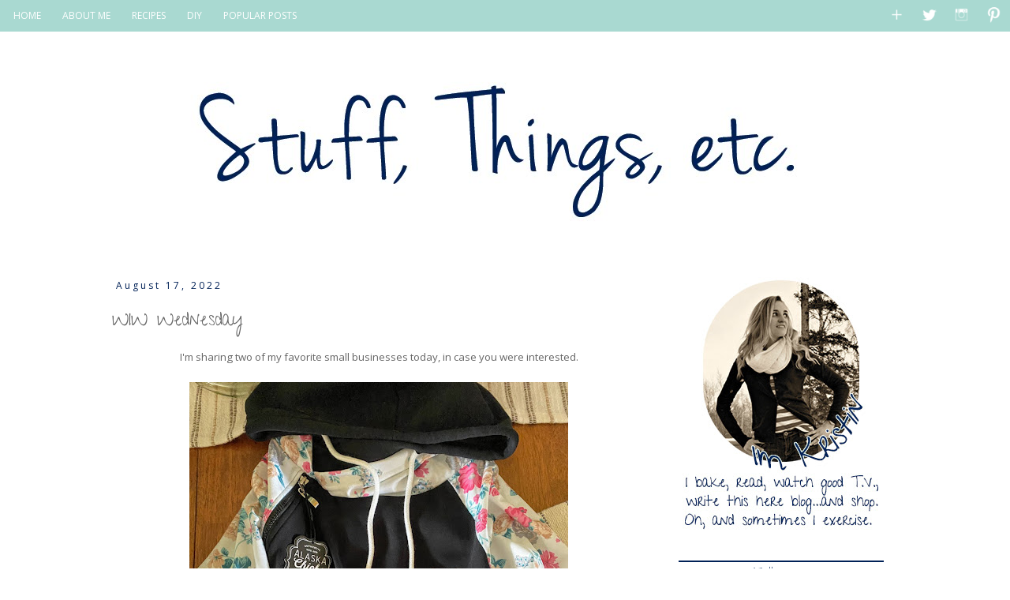

--- FILE ---
content_type: text/html; charset=UTF-8
request_url: https://www.kedarhower.com/2022/08/wiw-wednesday.html
body_size: 23953
content:
<!DOCTYPE html>
<html class='v2' dir='ltr' xmlns='http://www.w3.org/1999/xhtml' xmlns:b='http://www.google.com/2005/gml/b' xmlns:data='http://www.google.com/2005/gml/data' xmlns:expr='http://www.google.com/2005/gml/expr'>
<head>
<link href='https://www.blogger.com/static/v1/widgets/335934321-css_bundle_v2.css' rel='stylesheet' type='text/css'/>
<link href="//fonts.googleapis.com/css?family=Give+You+Glory" rel="stylesheet" type="text/css">
<meta content='width=1100' name='viewport'/>
<meta content='text/html; charset=UTF-8' http-equiv='Content-Type'/>
<meta content='blogger' name='generator'/>
<link href='https://www.kedarhower.com/favicon.ico' rel='icon' type='image/x-icon'/>
<link href='http://www.kedarhower.com/2022/08/wiw-wednesday.html' rel='canonical'/>
<link rel="alternate" type="application/atom+xml" title="Stuff, Things, etc. - Atom" href="https://www.kedarhower.com/feeds/posts/default" />
<link rel="alternate" type="application/rss+xml" title="Stuff, Things, etc. - RSS" href="https://www.kedarhower.com/feeds/posts/default?alt=rss" />
<link rel="service.post" type="application/atom+xml" title="Stuff, Things, etc. - Atom" href="https://www.blogger.com/feeds/1457422002171939579/posts/default" />

<link rel="alternate" type="application/atom+xml" title="Stuff, Things, etc. - Atom" href="https://www.kedarhower.com/feeds/5235599061589264486/comments/default" />
<!--Can't find substitution for tag [blog.ieCssRetrofitLinks]-->
<link href='https://blogger.googleusercontent.com/img/b/R29vZ2xl/AVvXsEjW5VgJlR6yGxAaRh9-SQXqfuvjAaKvddhDC2uTeTR-hwE969N3MnqmVfaYHkdlb6c7LRkQwNU6oQ8IykKexKfOobgWV-0ozXZixh9zKgOLkAe485pLrGS3tw7mzTBklq4akamr4ceR94nrjWav6Wooca_jQpLTTd5lE1CPVLtO8CsOhTvMcMr-oWKFEQ/w480-h640/IMG_5968.jpeg' rel='image_src'/>
<meta content='http://www.kedarhower.com/2022/08/wiw-wednesday.html' property='og:url'/>
<meta content='WIW Wednesday' property='og:title'/>
<meta content='I&#39;m sharing two of my favorite small businesses today, in case you were interested. I got this sweatshirt from Alaska Chicks.  While outfitt...' property='og:description'/>
<meta content='https://blogger.googleusercontent.com/img/b/R29vZ2xl/AVvXsEjW5VgJlR6yGxAaRh9-SQXqfuvjAaKvddhDC2uTeTR-hwE969N3MnqmVfaYHkdlb6c7LRkQwNU6oQ8IykKexKfOobgWV-0ozXZixh9zKgOLkAe485pLrGS3tw7mzTBklq4akamr4ceR94nrjWav6Wooca_jQpLTTd5lE1CPVLtO8CsOhTvMcMr-oWKFEQ/w1200-h630-p-k-no-nu/IMG_5968.jpeg' property='og:image'/>
<title>Stuff, Things, etc.: WIW Wednesday</title>
<style type='text/css'>@font-face{font-family:'Open Sans';font-style:normal;font-weight:400;font-stretch:100%;font-display:swap;src:url(//fonts.gstatic.com/s/opensans/v44/memSYaGs126MiZpBA-UvWbX2vVnXBbObj2OVZyOOSr4dVJWUgsjZ0B4taVIUwaEQbjB_mQ.woff2)format('woff2');unicode-range:U+0460-052F,U+1C80-1C8A,U+20B4,U+2DE0-2DFF,U+A640-A69F,U+FE2E-FE2F;}@font-face{font-family:'Open Sans';font-style:normal;font-weight:400;font-stretch:100%;font-display:swap;src:url(//fonts.gstatic.com/s/opensans/v44/memSYaGs126MiZpBA-UvWbX2vVnXBbObj2OVZyOOSr4dVJWUgsjZ0B4kaVIUwaEQbjB_mQ.woff2)format('woff2');unicode-range:U+0301,U+0400-045F,U+0490-0491,U+04B0-04B1,U+2116;}@font-face{font-family:'Open Sans';font-style:normal;font-weight:400;font-stretch:100%;font-display:swap;src:url(//fonts.gstatic.com/s/opensans/v44/memSYaGs126MiZpBA-UvWbX2vVnXBbObj2OVZyOOSr4dVJWUgsjZ0B4saVIUwaEQbjB_mQ.woff2)format('woff2');unicode-range:U+1F00-1FFF;}@font-face{font-family:'Open Sans';font-style:normal;font-weight:400;font-stretch:100%;font-display:swap;src:url(//fonts.gstatic.com/s/opensans/v44/memSYaGs126MiZpBA-UvWbX2vVnXBbObj2OVZyOOSr4dVJWUgsjZ0B4jaVIUwaEQbjB_mQ.woff2)format('woff2');unicode-range:U+0370-0377,U+037A-037F,U+0384-038A,U+038C,U+038E-03A1,U+03A3-03FF;}@font-face{font-family:'Open Sans';font-style:normal;font-weight:400;font-stretch:100%;font-display:swap;src:url(//fonts.gstatic.com/s/opensans/v44/memSYaGs126MiZpBA-UvWbX2vVnXBbObj2OVZyOOSr4dVJWUgsjZ0B4iaVIUwaEQbjB_mQ.woff2)format('woff2');unicode-range:U+0307-0308,U+0590-05FF,U+200C-2010,U+20AA,U+25CC,U+FB1D-FB4F;}@font-face{font-family:'Open Sans';font-style:normal;font-weight:400;font-stretch:100%;font-display:swap;src:url(//fonts.gstatic.com/s/opensans/v44/memSYaGs126MiZpBA-UvWbX2vVnXBbObj2OVZyOOSr4dVJWUgsjZ0B5caVIUwaEQbjB_mQ.woff2)format('woff2');unicode-range:U+0302-0303,U+0305,U+0307-0308,U+0310,U+0312,U+0315,U+031A,U+0326-0327,U+032C,U+032F-0330,U+0332-0333,U+0338,U+033A,U+0346,U+034D,U+0391-03A1,U+03A3-03A9,U+03B1-03C9,U+03D1,U+03D5-03D6,U+03F0-03F1,U+03F4-03F5,U+2016-2017,U+2034-2038,U+203C,U+2040,U+2043,U+2047,U+2050,U+2057,U+205F,U+2070-2071,U+2074-208E,U+2090-209C,U+20D0-20DC,U+20E1,U+20E5-20EF,U+2100-2112,U+2114-2115,U+2117-2121,U+2123-214F,U+2190,U+2192,U+2194-21AE,U+21B0-21E5,U+21F1-21F2,U+21F4-2211,U+2213-2214,U+2216-22FF,U+2308-230B,U+2310,U+2319,U+231C-2321,U+2336-237A,U+237C,U+2395,U+239B-23B7,U+23D0,U+23DC-23E1,U+2474-2475,U+25AF,U+25B3,U+25B7,U+25BD,U+25C1,U+25CA,U+25CC,U+25FB,U+266D-266F,U+27C0-27FF,U+2900-2AFF,U+2B0E-2B11,U+2B30-2B4C,U+2BFE,U+3030,U+FF5B,U+FF5D,U+1D400-1D7FF,U+1EE00-1EEFF;}@font-face{font-family:'Open Sans';font-style:normal;font-weight:400;font-stretch:100%;font-display:swap;src:url(//fonts.gstatic.com/s/opensans/v44/memSYaGs126MiZpBA-UvWbX2vVnXBbObj2OVZyOOSr4dVJWUgsjZ0B5OaVIUwaEQbjB_mQ.woff2)format('woff2');unicode-range:U+0001-000C,U+000E-001F,U+007F-009F,U+20DD-20E0,U+20E2-20E4,U+2150-218F,U+2190,U+2192,U+2194-2199,U+21AF,U+21E6-21F0,U+21F3,U+2218-2219,U+2299,U+22C4-22C6,U+2300-243F,U+2440-244A,U+2460-24FF,U+25A0-27BF,U+2800-28FF,U+2921-2922,U+2981,U+29BF,U+29EB,U+2B00-2BFF,U+4DC0-4DFF,U+FFF9-FFFB,U+10140-1018E,U+10190-1019C,U+101A0,U+101D0-101FD,U+102E0-102FB,U+10E60-10E7E,U+1D2C0-1D2D3,U+1D2E0-1D37F,U+1F000-1F0FF,U+1F100-1F1AD,U+1F1E6-1F1FF,U+1F30D-1F30F,U+1F315,U+1F31C,U+1F31E,U+1F320-1F32C,U+1F336,U+1F378,U+1F37D,U+1F382,U+1F393-1F39F,U+1F3A7-1F3A8,U+1F3AC-1F3AF,U+1F3C2,U+1F3C4-1F3C6,U+1F3CA-1F3CE,U+1F3D4-1F3E0,U+1F3ED,U+1F3F1-1F3F3,U+1F3F5-1F3F7,U+1F408,U+1F415,U+1F41F,U+1F426,U+1F43F,U+1F441-1F442,U+1F444,U+1F446-1F449,U+1F44C-1F44E,U+1F453,U+1F46A,U+1F47D,U+1F4A3,U+1F4B0,U+1F4B3,U+1F4B9,U+1F4BB,U+1F4BF,U+1F4C8-1F4CB,U+1F4D6,U+1F4DA,U+1F4DF,U+1F4E3-1F4E6,U+1F4EA-1F4ED,U+1F4F7,U+1F4F9-1F4FB,U+1F4FD-1F4FE,U+1F503,U+1F507-1F50B,U+1F50D,U+1F512-1F513,U+1F53E-1F54A,U+1F54F-1F5FA,U+1F610,U+1F650-1F67F,U+1F687,U+1F68D,U+1F691,U+1F694,U+1F698,U+1F6AD,U+1F6B2,U+1F6B9-1F6BA,U+1F6BC,U+1F6C6-1F6CF,U+1F6D3-1F6D7,U+1F6E0-1F6EA,U+1F6F0-1F6F3,U+1F6F7-1F6FC,U+1F700-1F7FF,U+1F800-1F80B,U+1F810-1F847,U+1F850-1F859,U+1F860-1F887,U+1F890-1F8AD,U+1F8B0-1F8BB,U+1F8C0-1F8C1,U+1F900-1F90B,U+1F93B,U+1F946,U+1F984,U+1F996,U+1F9E9,U+1FA00-1FA6F,U+1FA70-1FA7C,U+1FA80-1FA89,U+1FA8F-1FAC6,U+1FACE-1FADC,U+1FADF-1FAE9,U+1FAF0-1FAF8,U+1FB00-1FBFF;}@font-face{font-family:'Open Sans';font-style:normal;font-weight:400;font-stretch:100%;font-display:swap;src:url(//fonts.gstatic.com/s/opensans/v44/memSYaGs126MiZpBA-UvWbX2vVnXBbObj2OVZyOOSr4dVJWUgsjZ0B4vaVIUwaEQbjB_mQ.woff2)format('woff2');unicode-range:U+0102-0103,U+0110-0111,U+0128-0129,U+0168-0169,U+01A0-01A1,U+01AF-01B0,U+0300-0301,U+0303-0304,U+0308-0309,U+0323,U+0329,U+1EA0-1EF9,U+20AB;}@font-face{font-family:'Open Sans';font-style:normal;font-weight:400;font-stretch:100%;font-display:swap;src:url(//fonts.gstatic.com/s/opensans/v44/memSYaGs126MiZpBA-UvWbX2vVnXBbObj2OVZyOOSr4dVJWUgsjZ0B4uaVIUwaEQbjB_mQ.woff2)format('woff2');unicode-range:U+0100-02BA,U+02BD-02C5,U+02C7-02CC,U+02CE-02D7,U+02DD-02FF,U+0304,U+0308,U+0329,U+1D00-1DBF,U+1E00-1E9F,U+1EF2-1EFF,U+2020,U+20A0-20AB,U+20AD-20C0,U+2113,U+2C60-2C7F,U+A720-A7FF;}@font-face{font-family:'Open Sans';font-style:normal;font-weight:400;font-stretch:100%;font-display:swap;src:url(//fonts.gstatic.com/s/opensans/v44/memSYaGs126MiZpBA-UvWbX2vVnXBbObj2OVZyOOSr4dVJWUgsjZ0B4gaVIUwaEQbjA.woff2)format('woff2');unicode-range:U+0000-00FF,U+0131,U+0152-0153,U+02BB-02BC,U+02C6,U+02DA,U+02DC,U+0304,U+0308,U+0329,U+2000-206F,U+20AC,U+2122,U+2191,U+2193,U+2212,U+2215,U+FEFF,U+FFFD;}</style>
<style id='page-skin-1' type='text/css'><!--
/*
-----------------------------------------------
Blogger Template Style
Name:     Simple
Designer: Josh Peterson
URL:      www.noaesthetic.com
----------------------------------------------- */
/* Variable definitions
====================
<Variable name="keycolor" description="Main Color" type="color" default="#66bbdd"/>
<Group description="Page Text" selector="body">
<Variable name="body.font" description="Font" type="font"
default="normal normal 12px Arial, Tahoma, Helvetica, FreeSans, sans-serif"/>
<Variable name="body.text.color" description="Text Color" type="color" default="#222222"/>
</Group>
<Group description="Backgrounds" selector=".body-fauxcolumns-outer">
<Variable name="body.background.color" description="Outer Background" type="color" default="#66bbdd"/>
<Variable name="content.background.color" description="Main Background" type="color" default="#ffffff"/>
<Variable name="header.background.color" description="Header Background" type="color" default="transparent"/>
</Group>
<Group description="Links" selector=".main-outer">
<Variable name="link.color" description="Link Color" type="color" default="#2288bb"/>
<Variable name="link.visited.color" description="Visited Color" type="color" default="#888888"/>
<Variable name="link.hover.color" description="Hover Color" type="color" default="#33aaff"/>
</Group>
<Group description="Blog Title" selector=".header h1">
<Variable name="header.font" description="Font" type="font"
default="normal normal 60px Arial, Tahoma, Helvetica, FreeSans, sans-serif"/>
<Variable name="header.text.color" description="Title Color" type="color" default="#3399bb" />
</Group>
<Group description="Blog Description" selector=".header .description">
<Variable name="description.text.color" description="Description Color" type="color"
default="#777777" />
</Group>
<Group description="Tabs Text" selector=".tabs-inner .widget li a">
<Variable name="tabs.font" description="Font" type="font"
default="normal normal 14px Arial, Tahoma, Helvetica, FreeSans, sans-serif"/>
<Variable name="tabs.text.color" description="Text Color" type="color" default="#999999"/>
<Variable name="tabs.selected.text.color" description="Selected Color" type="color" default="#000000"/>
</Group>
<Group description="Tabs Background" selector=".tabs-outer .PageList">
<Variable name="tabs.background.color" description="Background Color" type="color" default="#f5f5f5"/>
<Variable name="tabs.selected.background.color" description="Selected Color" type="color" default="#eeeeee"/>
</Group>
<Group description="Post Title" selector="h3.post-title, .comments h4">
<Variable name="post.title.font" description="Font" type="font"
default="normal normal 22px Arial, Tahoma, Helvetica, FreeSans, sans-serif"/>
</Group>
<Group description="Date Header" selector=".date-header">
<Variable name="date.header.color" description="Text Color" type="color"
default="#666666"/>
<Variable name="date.header.background.color" description="Background Color" type="color"
default="transparent"/>
<Variable name="date.header.font" description="Font" type="font"
default="normal normal 11px Arial, Tahoma, Helvetica, FreeSans, sans-serif"/>
</Group>
Read more at http://www.techexplanation.in/2012/12/how-to-change-date-header-font-on.html#BEJj7CldS8yV5wF5.99
<Group description="Post Footer" selector=".post-footer">
<Variable name="post.footer.text.color" description="Text Color" type="color" default="#666666"/>
<Variable name="post.footer.background.color" description="Background Color" type="color"
default="#f9f9f9"/>
<Variable name="post.footer.border.color" description="Shadow Color" type="color" default="#eeeeee"/>
</Group>
<Group description="Gadgets" selector="h2">
<Variable name="widget.title.font" description="Title Font" type="font"
default="normal bold 11px Arial, Tahoma, Helvetica, FreeSans, sans-serif"/>
<Variable name="widget.title.text.color" description="Title Color" type="color" default="#000000"/>
<Variable name="widget.alternate.text.color" description="Alternate Color" type="color" default="#999999"/>
</Group>
<Group description="Images" selector=".main-inner">
<Variable name="image.background.color" description="Background Color" type="color" default="#ffffff"/>
<Variable name="image.border.color" description="Border Color" type="color" default="#eeeeee"/>
<Variable name="image.text.color" description="Caption Text Color" type="color" default="#666666"/>
</Group>
<Group description="Accents" selector=".content-inner">
<Variable name="body.rule.color" description="Separator Line Color" type="color" default="#eeeeee"/>
<Variable name="tabs.border.color" description="Tabs Border Color" type="color" default="transparent"/>
</Group>
<Variable name="body.background" description="Body Background" type="background"
color="#ffffff" default="$(color) none repeat scroll top left"/>
<Variable name="body.background.override" description="Body Background Override" type="string" default=""/>
<Variable name="body.background.gradient.cap" description="Body Gradient Cap" type="url"
default="url(//www.blogblog.com/1kt/simple/gradients_light.png)"/>
<Variable name="body.background.gradient.tile" description="Body Gradient Tile" type="url"
default="url(//www.blogblog.com/1kt/simple/body_gradient_tile_light.png)"/>
<Variable name="content.background.color.selector" description="Content Background Color Selector" type="string" default=".content-inner"/>
<Variable name="content.padding" description="Content Padding" type="length" default="10px"/>
<Variable name="content.padding.horizontal" description="Content Horizontal Padding" type="length" default="10px"/>
<Variable name="content.shadow.spread" description="Content Shadow Spread" type="length" default="40px"/>
<Variable name="content.shadow.spread.webkit" description="Content Shadow Spread (WebKit)" type="length" default="5px"/>
<Variable name="content.shadow.spread.ie" description="Content Shadow Spread (IE)" type="length" default="10px"/>
<Variable name="main.border.width" description="Main Border Width" type="length" default="0"/>
<Variable name="header.background.gradient" description="Header Gradient" type="url" default="none"/>
<Variable name="header.shadow.offset.left" description="Header Shadow Offset Left" type="length" default="-1px"/>
<Variable name="header.shadow.offset.top" description="Header Shadow Offset Top" type="length" default="-1px"/>
<Variable name="header.shadow.spread" description="Header Shadow Spread" type="length" default="1px"/>
<Variable name="header.padding" description="Header Padding" type="length" default="30px"/>
<Variable name="header.border.size" description="Header Border Size" type="length" default="1px"/>
<Variable name="header.bottom.border.size" description="Header Bottom Border Size" type="length" default="1px"/>
<Variable name="header.border.horizontalsize" description="Header Horizontal Border Size" type="length" default="0"/>
<Variable name="description.text.size" description="Description Text Size" type="string" default="140%"/>
<Variable name="tabs.margin.top" description="Tabs Margin Top" type="length" default="0" />
<Variable name="tabs.margin.side" description="Tabs Side Margin" type="length" default="30px" />
<Variable name="tabs.background.gradient" description="Tabs Background Gradient" type="url"
default="url(//www.blogblog.com/1kt/simple/gradients_light.png)"/>
<Variable name="tabs.border.width" description="Tabs Border Width" type="length" default="1px"/>
<Variable name="tabs.bevel.border.width" description="Tabs Bevel Border Width" type="length" default="1px"/>
<Variable name="date.header.padding" description="Date Header Padding" type="string" default="inherit"/>
<Variable name="date.header.letterspacing" description="Date Header Letter Spacing" type="string" default="inherit"/>
<Variable name="date.header.margin" description="Date Header Margin" type="string" default="inherit"/>
<Variable name="post.margin.bottom" description="Post Bottom Margin" type="length" default="25px"/>
<Variable name="image.border.small.size" description="Image Border Small Size" type="length" default="2px"/>
<Variable name="image.border.large.size" description="Image Border Large Size" type="length" default="5px"/>
<Variable name="page.width.selector" description="Page Width Selector" type="string" default=".region-inner"/>
<Variable name="page.width" description="Page Width" type="string" default="auto"/>
<Variable name="main.section.margin" description="Main Section Margin" type="length" default="15px"/>
<Variable name="main.padding" description="Main Padding" type="length" default="15px"/>
<Variable name="main.padding.top" description="Main Padding Top" type="length" default="30px"/>
<Variable name="main.padding.bottom" description="Main Padding Bottom" type="length" default="30px"/>
<Variable name="paging.background"
color="#ffffff"
description="Background of blog paging area" type="background"
default="transparent none no-repeat scroll top center"/>
<Variable name="footer.bevel" description="Bevel border length of footer" type="length" default="0"/>
<Variable name="mobile.background.overlay" description="Mobile Background Overlay" type="string"
default="transparent none repeat scroll top left"/>
<Variable name="mobile.background.size" description="Mobile Background Size" type="string" default="auto"/>
<Variable name="mobile.button.color" description="Mobile Button Color" type="color" default="#ffffff" />
<Variable name="startSide" description="Side where text starts in blog language" type="automatic" default="left"/>
<Variable name="endSide" description="Side where text ends in blog language" type="automatic" default="right"/>
*/
/* Content
----------------------------------------------- */
body {
font: normal normal 12px Open Sans;
color: #666666;
background: #ffffff none repeat scroll top left;
padding: 0 0 0 0;
}
html body .region-inner {
min-width: 0;
max-width: 100%;
width: auto;
}
a:link {
text-decoration:none;
color: #002157;
}
a:visited {
text-decoration:none;
color: #79bbb0;
}
a:hover {
text-decoration:underline;
color: #79bbb0;
}
.body-fauxcolumn-outer .fauxcolumn-inner {
background: transparent none repeat scroll top left;
_background-image: none;
}
.body-fauxcolumn-outer .cap-top {
position: absolute;
z-index: 1;
height: 400px;
width: 100%;
background: #ffffff none repeat scroll top left;
}
.body-fauxcolumn-outer .cap-top .cap-left {
width: 100%;
background: transparent none repeat-x scroll top left;
_background-image: none;
}
.content-outer {
-moz-box-shadow: 0 0 0 rgba(0, 0, 0, .15);
-webkit-box-shadow: 0 0 0 rgba(0, 0, 0, .15);
-goog-ms-box-shadow: 0 0 0 #333333;
box-shadow: 0 0 0 rgba(0, 0, 0, .15);
margin-bottom: 1px;
}
.content-inner {
padding: 10px 40px;
}
.content-inner {
background-color: #ffffff;
}
/* Header
----------------------------------------------- */
.header-outer {
background: transparent none repeat-x scroll 0 -400px;
_background-image: none;
}
.Header h1 {
font: normal normal 40px 'Trebuchet MS',Trebuchet,Verdana,sans-serif;
color: #000000;
text-shadow: 0 0 0 rgba(0, 0, 0, .2);
}
.Header h1 a {
color: #000000;
}
.Header .description {
font-size: 18px;
color: #000000;
}
.header-inner .Header .titlewrapper {
padding: 22px 0;
}
.header-inner .Header .descriptionwrapper {
padding: 0 0;
}
/* Tabs
----------------------------------------------- */
.tabs-inner .section:first-child {
border-top: 0 solid #ffffff;
}
.tabs-inner .section:first-child ul {
margin-top: -1px;
border-top: 1px solid #ffffff;
border-left: 1px solid #ffffff;
border-right: 1px solid #ffffff;
}
.tabs-inner .widget ul {
background: #a9d9d1 none repeat-x scroll 0 -800px;
_background-image: none;
border-bottom: 1px #ffffff;
margin-top: 0;
margin-left: -30px;
margin-right: -30px;
}
.tabs-inner .widget li a {
display: inline-block;
padding: .6em 1em;
font: normal normal 12px Open Sans;
color: #ffffff;
border-left: 1px solid #ffffff;
border-right: 1px solid #ffffff;
}
.tabs-inner .widget li:first-child a {
border-left: none;
}
.tabs-inner .widget li.selected a, .tabs-inner .widget li a:hover {
color: #002157;
background-color: transparent;
text-decoration: none;
}
/* Columns
----------------------------------------------- */
.main-outer {
border-top: 0 solid transparent;
}
.fauxcolumn-left-outer .fauxcolumn-inner {
border-right: 1px solid transparent;
}
.fauxcolumn-right-outer .fauxcolumn-inner {
border-left: 1px solid transparent;
}
/* Headings
----------------------------------------------- */
h2 {
margin: 0 0 1em 0;
font: normal bold 11px 'Trebuchet MS',Trebuchet,Verdana,sans-serif;
color: #000000;
}
/* Widgets
----------------------------------------------- */
.widget .zippy {
color: #999999;
text-shadow: 2px 2px 1px rgba(0, 0, 0, .1);
}
.widget .popular-posts ul {
list-style: none;
}
/* Posts
----------------------------------------------- */
.date-header span {
background-color: transparent;
color: #002157;
padding: 0.4em;
letter-spacing: 3px;
margin: inherit;
font: normal normal 12px Open Sans;
}
h2.date-header {
padding-top: 10px;
}
Read more at http://www.techexplanation.in/2012/12/how-to-change-date-header-font-on.html#BEJj7CldS8yV5wF5.99
.main-inner {
padding-top: 35px;
padding-bottom: 65px;
}
.main-inner .column-center-inner {
padding: 0 0;
}
.main-inner .column-center-inner .section {
margin: 0 1em;
}
.post {
margin: 0 0 45px 0;
}
h3.post-title, .comments h4 {
font: 24px Give You Glory;
margin: .75em 0 0;
}
.post-body {
font-size: 110%;
line-height: 1.4;
position: relative;
}
.post-body img, .post-body .tr-caption-container, .Profile img, .Image img,
.BlogList .item-thumbnail img {
padding: 2px;
background: #ffffff;
border: 1px solid #eeeeee;
-moz-box-shadow: 1px 1px 5px rgba(0, 0, 0, .1);
-webkit-box-shadow: 1px 1px 5px rgba(0, 0, 0, .1);
box-shadow: 1px 1px 5px rgba(0, 0, 0, .1);
}
.post-body img, .post-body .tr-caption-container {
padding: 5px;
}
.post-body .tr-caption-container {
color: #666666;
}
.post-body .tr-caption-container img {
padding: 0;
background: transparent;
border: none;
-moz-box-shadow: 0 0 0 rgba(0, 0, 0, .1);
-webkit-box-shadow: 0 0 0 rgba(0, 0, 0, .1);
box-shadow: 0 0 0 rgba(0, 0, 0, .1);
}
.post-header {
margin: 0 0 1.5em;
line-height: 1.6;
font-size: 90%;
}
.post-footer {
margin: 20px -2px 0;
padding: 5px 10px;
color: #002157;
background-color: transparent;
border-bottom: 1px solid transparent;
line-height: 1.6;
font-size: 90%;
}
#comments .comment-author {
padding-top: 1.5em;
border-top: 1px solid transparent;
background-position: 0 1.5em;
}
#comments .comment-author:first-child {
padding-top: 0;
border-top: none;
}
.avatar-image-container {
margin: .2em 0 0;
}
#comments .avatar-image-container img {
border: 1px solid #eeeeee;
}
/* Comments
----------------------------------------------- */
.comments .comments-content .icon.blog-author {
background-repeat: no-repeat;
background-image: url([data-uri]);
}
.comments .comments-content .loadmore a {
border-top: 1px solid #999999;
border-bottom: 1px solid #999999;
}
.comments .comment-thread.inline-thread {
background-color: transparent;
}
.comments .continue {
border-top: 2px solid #999999;
}
/* Accents
---------------------------------------------- */
.section-columns td.columns-cell {
border-left: 1px solid transparent;
}
.blog-pager {
background: transparent url(//www.blogblog.com/1kt/simple/paging_dot.png) repeat-x scroll top center;
}
.blog-pager-older-link, .home-link,
.blog-pager-newer-link {
background-color: #ffffff;
padding: 5px;
}
.footer-outer {
border-top: 1px dashed #bbbbbb;
}
/* Mobile
----------------------------------------------- */
body.mobile  {
background-size: auto;
}
.mobile .body-fauxcolumn-outer {
background: transparent none repeat scroll top left;
}
.mobile .body-fauxcolumn-outer .cap-top {
background-size: 100% auto;
}
.mobile .content-outer {
-webkit-box-shadow: 0 0 3px rgba(0, 0, 0, .15);
box-shadow: 0 0 3px rgba(0, 0, 0, .15);
}
body.mobile .AdSense {
margin: 0 -0;
}
.mobile .tabs-inner .widget ul {
margin-left: 0;
margin-right: 0;
}
.mobile .post {
margin: 0;
}
.mobile .main-inner .column-center-inner .section {
margin: 0;
}
.mobile .date-header span {
padding: 0.1em 10px;
margin: 0 -10px;
}
.mobile h3.post-title {
margin: 0;
}
.mobile .blog-pager {
background: transparent none no-repeat scroll top center;
}
.mobile .footer-outer {
border-top: none;
}
.mobile .main-inner, .mobile .footer-inner {
background-color: #ffffff;
}
.mobile-index-contents {
color: #666666;
}
.mobile-link-button {
background-color: #002157;
}
.mobile-link-button a:link, .mobile-link-button a:visited {
color: #ffffff;
}
.mobile .tabs-inner .section:first-child {
border-top: none;
}
.mobile .tabs-inner .PageList .widget-content {
background-color: transparent;
color: #002157;
border-top: 1px solid #ffffff;
border-bottom: 1px solid #ffffff;
}
.mobile .tabs-inner .PageList .widget-content .pagelist-arrow {
border-left: 1px solid #ffffff;
}
.post-body img, .post-body .tr-caption-container, .Profile img, .Image img,
.BlogList .item-thumbnail img {
padding: none !important;
border: none !important;
background: none !important;
-moz-box-shadow: 0px 0px 0px transparent !important;
-webkit-box-shadow: 0px 0px 0px transparent !important;
box-shadow: 0px 0px 0px transparent !important;
}
.navleft {float:left;} .navright {float:right;} .tabs-inner .widget ul {margin-right: 0px; margin-left: 0px;}
.tabs-inner .widget ul, .tabs-inner .widget li a, .tabs-inner .section:first-child ul { background: none; border: 0px;}
#navigationbar {width: 100%; height: 40px; background: #a9d9d1 none repeat-x scroll 0 -800px; _background-image: none; position: fixed; top: 0px; left: 0px; z-index: 999;}
.navright li a { padding: 8px !important; }
/* ----- CSS Nav Menu Styling ----- */
#cssnav {
border: 0px;
margin: 0px;
padding: 5px;
width: auto;
font: normal normal 12px Open Sans; /* Template Designer - Change Font Type, Size, Etc */
color: #ffffff; /* Template Designer - Change Font Size */
}
#cssnav ul {
background: #a9d9d1 none repeat-x scroll 0 -800px;
_background-image: none; /* Template Designer - Change Menu Background */
height: 40px; /* Change Height of Menu */
list-style: none;
margin: 0px;
padding: 0px;
}
#cssnav li {
float: none; /* none = centre */
display: inline-block;
padding: 0px;
}
#cssnav li a {
background: #a9d9d1 none repeat-x scroll 0 -800px;
_background-image: none; /* Template Designer - Change Menu Background */
display: block;
margin: 0px;
text-align: center;
font: normal normal 12px Open Sans; /* Template Designer - Change Font Type, Size, Etc */
text-decoration: none;
}
#cssnav > ul > li > a {
color: #ffffff; /* Template Designer - Change Font Color */
}
#cssnav ul ul a {
color: #ffffff; /* Template Designer - Change Color */
}
#cssnav li > a:hover, #cssnav ul li:hover {
color: #002157; /* Template Designer - Change Font Color on Hover */
background-color: transparent; /* Template Designer - Change Font Background on Hover */
text-decoration: none;
}
#cssnav li ul {
background: #a9d9d1 none repeat-x scroll 0 -800px;
_background-image: none; /* Template Designer - Change Menu Background */
display: none;
height: auto;
padding: 0px;
margin: 0px;
border: 0px;
position: absolute;
width: 200px; /* Change Width Of DropDown Menu */
z-index:9999;
}
#cssnav li:hover ul {
display: block;
}
#cssnav li li {
background: #a9d9d1 none repeat-x scroll 0 -800px;
_background-image: none; /* Template Designer - Change Background */
display: block;
float: none;
margin: 0px;
padding: 0px;
width: 200px; /* Change Width Of DropDown Menu */
}
#cssnav li:hover li a {
background: #FFFFFF; /* Template Designer - Change Background of Link on Hover */
}
#cssnav li ul a {
display: block;
height: auto;
margin: 0px;
padding: 10px;
text-align: left;
}
#cssnav li ul a:hover, #cssnav li ul li:hover > a {
color: #002157; /* Template Designer - Change Text Color on Hover */
background-color: transparent; /* Template Designer - Change Background on Hover */
border: 0px;
text-decoration: none;
}
.sidebar h2 {
padding:1px;
border-top: 2px solid #002157;
color:#002157;
font:20px Give You Glory;
text-align: center;
Add CSS here to override existing styles...#header-inner img {margin: 0 auto;}
--></style>
<style id='template-skin-1' type='text/css'><!--
body {
min-width: 1100px;
}
.content-outer, .content-fauxcolumn-outer, .region-inner {
min-width: 1100px;
max-width: 1100px;
_width: 1100px;
}
.main-inner .columns {
padding-left: 0px;
padding-right: 320px;
}
.main-inner .fauxcolumn-center-outer {
left: 0px;
right: 320px;
/* IE6 does not respect left and right together */
_width: expression(this.parentNode.offsetWidth -
parseInt("0px") -
parseInt("320px") + 'px');
}
.main-inner .fauxcolumn-left-outer {
width: 0px;
}
.main-inner .fauxcolumn-right-outer {
width: 320px;
}
.main-inner .column-left-outer {
width: 0px;
right: 100%;
margin-left: -0px;
}
.main-inner .column-right-outer {
width: 320px;
margin-right: -320px;
}
#layout {
min-width: 0;
}
#layout .content-outer {
min-width: 0;
width: 800px;
}
#layout .region-inner {
min-width: 0;
width: auto;
}
--></style>
<style type='text/css'>

.content-inner 
{ 
margin-top: 0px !important; 
}
</style>
<link href='https://www.blogger.com/dyn-css/authorization.css?targetBlogID=1457422002171939579&amp;zx=2194e632-3cab-414e-b305-6c0daf8ac39a' media='none' onload='if(media!=&#39;all&#39;)media=&#39;all&#39;' rel='stylesheet'/><noscript><link href='https://www.blogger.com/dyn-css/authorization.css?targetBlogID=1457422002171939579&amp;zx=2194e632-3cab-414e-b305-6c0daf8ac39a' rel='stylesheet'/></noscript>
<meta name='google-adsense-platform-account' content='ca-host-pub-1556223355139109'/>
<meta name='google-adsense-platform-domain' content='blogspot.com'/>

<link rel="stylesheet" href="https://fonts.googleapis.com/css2?display=swap&family=Prompt"></head>
<body class='loading'>
<div class='navbar no-items section' id='navbar'>
</div>
<div class='body-fauxcolumns'>
<div class='fauxcolumn-outer body-fauxcolumn-outer'>
<div class='cap-top'>
<div class='cap-left'></div>
<div class='cap-right'></div>
</div>
<div class='fauxborder-left'>
<div class='fauxborder-right'></div>
<div class='fauxcolumn-inner'>
</div>
</div>
<div class='cap-bottom'>
<div class='cap-left'></div>
<div class='cap-right'></div>
</div>
</div>
</div>
<div class='content'>
<div class='content-fauxcolumns'>
<div class='fauxcolumn-outer content-fauxcolumn-outer'>
<div class='cap-top'>
<div class='cap-left'></div>
<div class='cap-right'></div>
</div>
<div class='fauxborder-left'>
<div class='fauxborder-right'></div>
<div class='fauxcolumn-inner'>
</div>
</div>
<div class='cap-bottom'>
<div class='cap-left'></div>
<div class='cap-right'></div>
</div>
</div>
</div>
<div class='content-outer'>
<div class='content-cap-top cap-top'>
<div class='cap-left'></div>
<div class='cap-right'></div>
</div>
<div class='fauxborder-left content-fauxborder-left'>
<div class='fauxborder-right content-fauxborder-right'></div>
<div class='content-inner'>
<header>
<div class='header-outer'>
<div class='header-cap-top cap-top'>
<div class='cap-left'></div>
<div class='cap-right'></div>
</div>
<div class='fauxborder-left header-fauxborder-left'>
<div class='fauxborder-right header-fauxborder-right'></div>
<div class='region-inner header-inner'>
<div class='header section' id='header'><div class='widget Header' data-version='1' id='Header1'>
<div id='header-inner'>
<a href='https://www.kedarhower.com/' style='display: block'>
<img alt='Stuff, Things, etc.' height='273px; ' id='Header1_headerimg' src='https://blogger.googleusercontent.com/img/b/R29vZ2xl/AVvXsEjjRYu1AP5PL5UORJTkSoMIK0q4jAoc2FzIUKDAiU81J-C6zcAR4BxJdrtftfPkE2is1MoSZKiII91xOyA3venazTtKdHqYuT7yceioTAsCdnap_y4Yu2D1z97G7rkB1CMNxUhXNt8oCrce/s1600/Header9.jpg' style='display: block' width='1000px; '/>
</a>
</div>
</div></div>
</div>
</div>
<div class='header-cap-bottom cap-bottom'>
<div class='cap-left'></div>
<div class='cap-right'></div>
</div>
</div>
</header>
<div class='tabs-outer'>
<div class='tabs-cap-top cap-top'>
<div class='cap-left'></div>
<div class='cap-right'></div>
</div>
<div class='fauxborder-left tabs-fauxborder-left'>
<div class='fauxborder-right tabs-fauxborder-right'></div>
<div class='region-inner tabs-inner'>
<div class='tabs section' id='crosscol'><div class='widget HTML' data-version='1' id='HTML8'>
<div class='widget-content'>
<!-- start navmenu --> 
<div id="navigationbar">
<ul> <ul id="cssnav" class="navleft">
<li><a title="HOME" href="http://kedarhower.blogspot.com">HOME</a></li> 
<li><a title="ABOUT ME" href="http://kedarhower.blogspot.com/p/my-version-of-me.html">ABOUT ME</a></li>
<li><a title="RECIPES" href="http://kedarhower.blogspot.com/p/recipe-index.html">RECIPES</a></li>
<li><a title="DIY" href="http://kedarhower.blogspot.com/search/label/DIY">DIY</a></li>
<li><a title="POPULAR POSTS" href="http://kedarhower.blogspot.com/p/favorite-posts.html">POPULAR POSTS</a></li>
</ul>

<ul class="navright">
<li><a href="http://www.bloglovin.com/blog/3396520/kristins-knook-a-blog-of-food" target="blank" title="BLOGLOVIN"> <img src="https://lh3.googleusercontent.com/blogger_img_proxy/AEn0k_uXYNU1-h4-C_evum9quA0Yzzn2ubrg1dckAGmE5b9B0LYfVLSZNZn4cls9GlVULFISYgYW6CCiuKRFWgDnp3g=s0-d" border="0"></a></li>
<li><a href="https://twitter.com/kedarhower" target="blank" title="TWITTER"> <img src="https://lh3.googleusercontent.com/blogger_img_proxy/AEn0k_siGioROUf8TambfhHC_1R5ZE7dxsMuqFBGk-NvAHzXULdwaoWSSqiyN5juUmknbmaTfZaWu6jTGNlz9CuP-2A=s0-d" border="0"></a></li>
<li><a href="http://instagram.com/kedarhower#" target="blank" title="INSTAGRAM"> <img src="https://lh3.googleusercontent.com/blogger_img_proxy/AEn0k_uFmzYrbrf5Ebm2NVGLLp5oCPKaPFBc0NfHXxWQR5WPG7v0_e2husHNzpLn6kxgM7oshKmhL20bJmnt_hd4HEY=s0-d" border="0"></a></li>
<li><a href="http://www.pinterest.com/kedarhower/" target="blank" title="PINTEREST"> <img src="https://lh3.googleusercontent.com/blogger_img_proxy/AEn0k_tdjL6UeA_IKxhn8aN3NRSOloqb_aPyoAKxHC-8tfsQPIS5vPYa893tH9dT3SXFxhaKpa_KhPgOEPt0tJe4dis=s0-d" border="0"></a></li>
<!-- ADD MORE ICONS HERE -->
</ul>

</ul></div>   
<!-- end navmenu -->
</div>
<div class='clear'></div>
</div></div>
<div class='tabs no-items section' id='crosscol-overflow'></div>
</div>
</div>
<div class='tabs-cap-bottom cap-bottom'>
<div class='cap-left'></div>
<div class='cap-right'></div>
</div>
</div>
<div class='main-outer'>
<div class='main-cap-top cap-top'>
<div class='cap-left'></div>
<div class='cap-right'></div>
</div>
<div class='fauxborder-left main-fauxborder-left'>
<div class='fauxborder-right main-fauxborder-right'></div>
<div class='region-inner main-inner'>
<div class='columns fauxcolumns'>
<div class='fauxcolumn-outer fauxcolumn-center-outer'>
<div class='cap-top'>
<div class='cap-left'></div>
<div class='cap-right'></div>
</div>
<div class='fauxborder-left'>
<div class='fauxborder-right'></div>
<div class='fauxcolumn-inner'>
</div>
</div>
<div class='cap-bottom'>
<div class='cap-left'></div>
<div class='cap-right'></div>
</div>
</div>
<div class='fauxcolumn-outer fauxcolumn-left-outer'>
<div class='cap-top'>
<div class='cap-left'></div>
<div class='cap-right'></div>
</div>
<div class='fauxborder-left'>
<div class='fauxborder-right'></div>
<div class='fauxcolumn-inner'>
</div>
</div>
<div class='cap-bottom'>
<div class='cap-left'></div>
<div class='cap-right'></div>
</div>
</div>
<div class='fauxcolumn-outer fauxcolumn-right-outer'>
<div class='cap-top'>
<div class='cap-left'></div>
<div class='cap-right'></div>
</div>
<div class='fauxborder-left'>
<div class='fauxborder-right'></div>
<div class='fauxcolumn-inner'>
</div>
</div>
<div class='cap-bottom'>
<div class='cap-left'></div>
<div class='cap-right'></div>
</div>
</div>
<!-- corrects IE6 width calculation -->
<div class='columns-inner'>
<div class='column-center-outer'>
<div class='column-center-inner'>
<div class='main section' id='main'><div class='widget Blog' data-version='1' id='Blog1'>
<div class='blog-posts hfeed'>

          <div class="date-outer">
        
<h2 class='date-header'><span>August 17, 2022</span></h2>

          <div class="date-posts">
        
<div class='post-outer'>
<div class='post hentry uncustomized-post-template' itemprop='blogPost' itemscope='itemscope' itemtype='http://schema.org/BlogPosting'>
<meta content='https://blogger.googleusercontent.com/img/b/R29vZ2xl/AVvXsEjW5VgJlR6yGxAaRh9-SQXqfuvjAaKvddhDC2uTeTR-hwE969N3MnqmVfaYHkdlb6c7LRkQwNU6oQ8IykKexKfOobgWV-0ozXZixh9zKgOLkAe485pLrGS3tw7mzTBklq4akamr4ceR94nrjWav6Wooca_jQpLTTd5lE1CPVLtO8CsOhTvMcMr-oWKFEQ/w480-h640/IMG_5968.jpeg' itemprop='image_url'/>
<meta content='1457422002171939579' itemprop='blogId'/>
<meta content='5235599061589264486' itemprop='postId'/>
<a name='5235599061589264486'></a>
<h3 class='post-title entry-title' itemprop='name'>
WIW Wednesday
</h3>
<div class='post-header'>
<div class='post-header-line-1'></div>
</div>
<div class='post-body entry-content' id='post-body-5235599061589264486' itemprop='description articleBody'>
<div class="separator" style="clear: both; text-align: center;">I'm sharing two of my favorite small businesses today, in case you were interested.</div><div class="separator" style="clear: both; text-align: center;"><br /></div><div class="separator" style="clear: both; text-align: center;"><a href="https://blogger.googleusercontent.com/img/b/R29vZ2xl/AVvXsEjW5VgJlR6yGxAaRh9-SQXqfuvjAaKvddhDC2uTeTR-hwE969N3MnqmVfaYHkdlb6c7LRkQwNU6oQ8IykKexKfOobgWV-0ozXZixh9zKgOLkAe485pLrGS3tw7mzTBklq4akamr4ceR94nrjWav6Wooca_jQpLTTd5lE1CPVLtO8CsOhTvMcMr-oWKFEQ/s1338/IMG_5968.jpeg" style="margin-left: 1em; margin-right: 1em;"><img border="0" data-original-height="1338" data-original-width="1003" height="640" src="https://blogger.googleusercontent.com/img/b/R29vZ2xl/AVvXsEjW5VgJlR6yGxAaRh9-SQXqfuvjAaKvddhDC2uTeTR-hwE969N3MnqmVfaYHkdlb6c7LRkQwNU6oQ8IykKexKfOobgWV-0ozXZixh9zKgOLkAe485pLrGS3tw7mzTBklq4akamr4ceR94nrjWav6Wooca_jQpLTTd5lE1CPVLtO8CsOhTvMcMr-oWKFEQ/w480-h640/IMG_5968.jpeg" width="480" /></a></div><div class="separator" style="clear: both; text-align: center;"><br /></div><div class="separator" style="clear: both; text-align: center;">I got this sweatshirt from <a href="https://alaskachicks.com/collections/tops" target="_blank">Alaska Chicks.</a> While outfitting myself in Alaskan clothing isn't exactly my m.o., this brand is high-quality and comfy and cute. I love their hats and headbands.&nbsp;</div><div class="separator" style="clear: both; text-align: center;">I bought this because I got a coupon from the website and thought if I purchased a new sweatshirt maybe fall weather would arrive sooner.&nbsp;</div><div class="separator" style="clear: both; text-align: center;"><br /></div><div class="separator" style="clear: both; text-align: center;">I browse the Carly Jean Los Angeles website often, so I grabbed <a href="https://www.carlyjeanlosangeles.com/products/cali-dress-navy?_pos=6&amp;_psq=cali&amp;_ss=e&amp;_v=1.0&amp;variant=39903990186072" target="_blank">this dress</a> a couple of weeks ago.&nbsp;</div><div class="separator" style="clear: both; text-align: center;"><br /></div><div class="separator" style="clear: both; text-align: center;"><a href="https://blogger.googleusercontent.com/img/b/R29vZ2xl/AVvXsEh1-do0kbpZzqXT_7o73Wqw9hw45EDJJNWjYcGbCkkuh8pGM2YzosonY3RpgHjU2qR0BGKy-y6bYsbrq8AyAwJiKamYOoyLZH-9QhxSeZicKeCmKAOB69GcyjfTRWnMjg6lHAgd71w48CoM4m-BJaalQkelL_q0RZIkCICzolC_nSvew9-keIldd_zH6g/s970/Screen%20Shot%202022-08-16%20at%208.55.38%20PM.png" imageanchor="1" style="margin-left: 1em; margin-right: 1em;"><img border="0" data-original-height="970" data-original-width="656" height="640" src="https://blogger.googleusercontent.com/img/b/R29vZ2xl/AVvXsEh1-do0kbpZzqXT_7o73Wqw9hw45EDJJNWjYcGbCkkuh8pGM2YzosonY3RpgHjU2qR0BGKy-y6bYsbrq8AyAwJiKamYOoyLZH-9QhxSeZicKeCmKAOB69GcyjfTRWnMjg6lHAgd71w48CoM4m-BJaalQkelL_q0RZIkCICzolC_nSvew9-keIldd_zH6g/w432-h640/Screen%20Shot%202022-08-16%20at%208.55.38%20PM.png" width="432" /></a></div><br /><div class="separator" style="clear: both; text-align: center;"><br /></div><div class="separator" style="clear: both; text-align: center;">I couldn't believe, after checking out, that I *forgot to use the coupon code that was available*. This wasn't, like, $4 off. It was a difference of about $30. I emailed the company at like 11pm on a Friday night (the best time to shop online, when your inhibitions are low) and they emailed me back on Saturday morning saying they'd <i>refund the discount;</i>&nbsp;something they absolutely didn't have to do. Seriously, they are the best so I look forward to buying more and recommending them to everyone.&nbsp;</div><div class="separator" style="clear: both; text-align: center;"><br /></div><div class="separator" style="clear: both; text-align: center;"><br /></div><div class="separator" style="clear: both; text-align: center;"><a href="https://blogger.googleusercontent.com/img/b/R29vZ2xl/AVvXsEj0pb9pZTnj_tfXeiQczrFOtI6h8miMojPZ5cSmw-agURYFIzUA33-rmw1mvv8-GgkHRkiilz3qORGnIbkRQ-NKFdE3RRCCjext6JnoHzXtekvPGCV6jAF4Xuf8wpzs1GCcm8WP-nsXolA3r7jJYrFWvlpEkVULL9IUhbn-2XTwDBwXsVXIdG4FPFd3aw/s1338/IMG_5965.jpeg" style="margin-left: 1em; margin-right: 1em;"><img border="0" data-original-height="1338" data-original-width="1003" height="640" src="https://blogger.googleusercontent.com/img/b/R29vZ2xl/AVvXsEj0pb9pZTnj_tfXeiQczrFOtI6h8miMojPZ5cSmw-agURYFIzUA33-rmw1mvv8-GgkHRkiilz3qORGnIbkRQ-NKFdE3RRCCjext6JnoHzXtekvPGCV6jAF4Xuf8wpzs1GCcm8WP-nsXolA3r7jJYrFWvlpEkVULL9IUhbn-2XTwDBwXsVXIdG4FPFd3aw/w480-h640/IMG_5965.jpeg" width="480" /></a></div><div class="separator" style="clear: both; text-align: center;"><br /></div><div class="separator" style="clear: both; text-align: center;"><a href="https://www.target.com/p/women-s-molly-vulcanized-lace-up-sneakers-universal-thread/-/A-81883735?preselect=81812653#lnk=sametab" target="_blank">These gray lace-ups</a> from Universal Thread are awful. Just awfully uncomfortable. I've worn them a few times and they never really got better. Very disappointing.&nbsp;</div><div class="separator" style="clear: both; text-align: center;">The camo ones are amazing. From last season though so I can't even find anything similar on the site. I got them for $9 on clearance back in December.&nbsp;</div><p></p><div>Speaking of Target, I wore this over the weekend (don't mind the hair..holy humidity)...</div><div><br /></div><div class="separator" style="clear: both; text-align: center;"><a href="https://blogger.googleusercontent.com/img/b/R29vZ2xl/AVvXsEgg_MgW06DHNgddnoFoPkfoWVLAjbm1bfCAIIsVHRdC4y2Aji-NW9B2mxdNPFihWGqv7vMCZyHU2qwatlrT0E92kDgccw86gEu5SubwxSA1qr4RzUJCq5ZQvywCrTemuB3whQDyBYQbfLy32YkyW41zxHtTdxh5FgB7Ndq_n1RkkHbD2-ghJ0hCgjjVeQ/s1338/IMG_6003.jpeg" imageanchor="1" style="margin-left: 1em; margin-right: 1em;"><img border="0" data-original-height="1338" data-original-width="1003" height="640" src="https://blogger.googleusercontent.com/img/b/R29vZ2xl/AVvXsEgg_MgW06DHNgddnoFoPkfoWVLAjbm1bfCAIIsVHRdC4y2Aji-NW9B2mxdNPFihWGqv7vMCZyHU2qwatlrT0E92kDgccw86gEu5SubwxSA1qr4RzUJCq5ZQvywCrTemuB3whQDyBYQbfLy32YkyW41zxHtTdxh5FgB7Ndq_n1RkkHbD2-ghJ0hCgjjVeQ/w480-h640/IMG_6003.jpeg" width="480" /></a></div><div><br /></div><div>It's from a year ago, but the sleeve detail is what makes it kind of a different option. <a href="https://shopstyle.it/l/bKxwC" target="_blank">Here's something similar that's on the site right now.&nbsp;</a></div><div><br /></div><div class="separator" style="clear: both; text-align: center;"><a href="https://blogger.googleusercontent.com/img/b/R29vZ2xl/AVvXsEimAscvL_l576JSR8Tb9oAKNFP4q6enZ7cgxYUsAK8HxnYc3keIXLdvLykpTmmG3qLnJJ8QsB7crDG_hED07Xs8Ie2zTY5_C8gjb3mnYsw5EsSpLWpwoU62UR6w8x1r1pL1qq9SZSjBVEMivj1jtfVgplQVGqCOUlJ8Y_1nrihVy7mxlsOjUo-jPOmYVQ/s1030/Screen%20Shot%202022-08-17%20at%207.41.44%20AM.png" imageanchor="1" style="margin-left: 1em; margin-right: 1em;"><img border="0" data-original-height="1030" data-original-width="588" height="640" src="https://blogger.googleusercontent.com/img/b/R29vZ2xl/AVvXsEimAscvL_l576JSR8Tb9oAKNFP4q6enZ7cgxYUsAK8HxnYc3keIXLdvLykpTmmG3qLnJJ8QsB7crDG_hED07Xs8Ie2zTY5_C8gjb3mnYsw5EsSpLWpwoU62UR6w8x1r1pL1qq9SZSjBVEMivj1jtfVgplQVGqCOUlJ8Y_1nrihVy7mxlsOjUo-jPOmYVQ/w366-h640/Screen%20Shot%202022-08-17%20at%207.41.44%20AM.png" width="366" /></a></div><br /><div><br /></div><div><br /></div><div>If I had a reason to wear a lot of dresses right now, I'd get it for sure.&nbsp;</div><div><br /></div><div>And, finally, <a href="https://shopstyle.it/l/bKzlM" target="_blank">the flats</a>. I cannot say enough good things about the flats. They're from Target, but they are so incredibly comfortable. I have two colors and I've gone through a few pairs over the years. They are the perfect teaching shoe. I don't wear them if I'm covering a lot of distance, but they're great for anything requiring a dressier shoe than slide-on sneakers.&nbsp;</div><div><br /></div><div class="separator" style="clear: both; text-align: center;"><a href="https://blogger.googleusercontent.com/img/b/R29vZ2xl/AVvXsEiYB4RuwTQBO6vKdVq4L7lrU05wrwvLXQmLc90f5bb20iNo-j2oqYg3cqus_kk5a9Bx6cifX0hV-kyWtL_W_R1Wt3WoXq4tC-vZDGr6_92rJ6wCrU-vfBDmk5G9L7e_L7KizviPh3VjnE32BaM09TpmPbzuD7jub5pG-qvHnJGmDPpCXG8gSqS8TK57DQ/s992/Screen%20Shot%202022-08-17%20at%207.16.36%20PM.png" imageanchor="1" style="margin-left: 1em; margin-right: 1em;"><img border="0" data-original-height="810" data-original-width="992" height="522" src="https://blogger.googleusercontent.com/img/b/R29vZ2xl/AVvXsEiYB4RuwTQBO6vKdVq4L7lrU05wrwvLXQmLc90f5bb20iNo-j2oqYg3cqus_kk5a9Bx6cifX0hV-kyWtL_W_R1Wt3WoXq4tC-vZDGr6_92rJ6wCrU-vfBDmk5G9L7e_L7KizviPh3VjnE32BaM09TpmPbzuD7jub5pG-qvHnJGmDPpCXG8gSqS8TK57DQ/w640-h522/Screen%20Shot%202022-08-17%20at%207.16.36%20PM.png" width="640" /></a></div><br /><div><br /></div><div><i>Basically, I'm trying to do these posts once a week or so to hold some personal accountability when it comes to clothing. Meaning, I will wear sweatpants when it's cold and gym shorts when it's warm as a rule unless I try a little bit harder to think about my clothes. I think athleisure will be the rule, not the exception, but still.&nbsp;</i></div>
<div style='clear: both;'></div>
</div>
<div class='post-footer'>
<div class='post-footer-line post-footer-line-1'>
<span class='post-author vcard'>
Posted by
<span class='fn' itemprop='author' itemscope='itemscope' itemtype='http://schema.org/Person'>
<meta content='https://www.blogger.com/profile/12075708535155080258' itemprop='url'/>
<a class='g-profile' href='https://www.blogger.com/profile/12075708535155080258' rel='author' title='author profile'>
<span itemprop='name'>Kristin</span>
</a>
</span>
</span>
<span class='post-timestamp'>
at
<meta content='http://www.kedarhower.com/2022/08/wiw-wednesday.html' itemprop='url'/>
<a class='timestamp-link' href='https://www.kedarhower.com/2022/08/wiw-wednesday.html' rel='bookmark' title='permanent link'><abbr class='published' itemprop='datePublished' title='2022-08-17T21:01:00-05:00'>9:01&#8239;PM</abbr></a>
</span>
<span class='reaction-buttons'>
</span>
<span class='star-ratings'>
</span>
<span class='post-comment-link'>
</span>
<span class='post-backlinks post-comment-link'>
</span>
<span class='post-icons'>
<span class='item-control blog-admin pid-739892624'>
<a href='https://www.blogger.com/post-edit.g?blogID=1457422002171939579&postID=5235599061589264486&from=pencil' title='Edit Post'>
<img alt='' class='icon-action' height='18' src='https://resources.blogblog.com/img/icon18_edit_allbkg.gif' width='18'/>
</a>
</span>
</span>
<div class='post-share-buttons goog-inline-block'>
</div>
</div>
<div class='post-footer-line post-footer-line-2'>
<span class='post-labels'>
Labels:
<a href='https://www.kedarhower.com/search/label/WIW' rel='tag'>WIW</a>
</span>
</div>
<div class='post-footer-line post-footer-line-3'>
<span class='post-location'>
</span>
</div>
</div>
</div>
<div class='comments' id='comments'>
<a name='comments'></a>
<h4>1 comment:</h4>
<div class='comments-content'>
<script async='async' src='' type='text/javascript'></script>
<script type='text/javascript'>
    (function() {
      var items = null;
      var msgs = null;
      var config = {};

// <![CDATA[
      var cursor = null;
      if (items && items.length > 0) {
        cursor = parseInt(items[items.length - 1].timestamp) + 1;
      }

      var bodyFromEntry = function(entry) {
        var text = (entry &&
                    ((entry.content && entry.content.$t) ||
                     (entry.summary && entry.summary.$t))) ||
            '';
        if (entry && entry.gd$extendedProperty) {
          for (var k in entry.gd$extendedProperty) {
            if (entry.gd$extendedProperty[k].name == 'blogger.contentRemoved') {
              return '<span class="deleted-comment">' + text + '</span>';
            }
          }
        }
        return text;
      }

      var parse = function(data) {
        cursor = null;
        var comments = [];
        if (data && data.feed && data.feed.entry) {
          for (var i = 0, entry; entry = data.feed.entry[i]; i++) {
            var comment = {};
            // comment ID, parsed out of the original id format
            var id = /blog-(\d+).post-(\d+)/.exec(entry.id.$t);
            comment.id = id ? id[2] : null;
            comment.body = bodyFromEntry(entry);
            comment.timestamp = Date.parse(entry.published.$t) + '';
            if (entry.author && entry.author.constructor === Array) {
              var auth = entry.author[0];
              if (auth) {
                comment.author = {
                  name: (auth.name ? auth.name.$t : undefined),
                  profileUrl: (auth.uri ? auth.uri.$t : undefined),
                  avatarUrl: (auth.gd$image ? auth.gd$image.src : undefined)
                };
              }
            }
            if (entry.link) {
              if (entry.link[2]) {
                comment.link = comment.permalink = entry.link[2].href;
              }
              if (entry.link[3]) {
                var pid = /.*comments\/default\/(\d+)\?.*/.exec(entry.link[3].href);
                if (pid && pid[1]) {
                  comment.parentId = pid[1];
                }
              }
            }
            comment.deleteclass = 'item-control blog-admin';
            if (entry.gd$extendedProperty) {
              for (var k in entry.gd$extendedProperty) {
                if (entry.gd$extendedProperty[k].name == 'blogger.itemClass') {
                  comment.deleteclass += ' ' + entry.gd$extendedProperty[k].value;
                } else if (entry.gd$extendedProperty[k].name == 'blogger.displayTime') {
                  comment.displayTime = entry.gd$extendedProperty[k].value;
                }
              }
            }
            comments.push(comment);
          }
        }
        return comments;
      };

      var paginator = function(callback) {
        if (hasMore()) {
          var url = config.feed + '?alt=json&v=2&orderby=published&reverse=false&max-results=50';
          if (cursor) {
            url += '&published-min=' + new Date(cursor).toISOString();
          }
          window.bloggercomments = function(data) {
            var parsed = parse(data);
            cursor = parsed.length < 50 ? null
                : parseInt(parsed[parsed.length - 1].timestamp) + 1
            callback(parsed);
            window.bloggercomments = null;
          }
          url += '&callback=bloggercomments';
          var script = document.createElement('script');
          script.type = 'text/javascript';
          script.src = url;
          document.getElementsByTagName('head')[0].appendChild(script);
        }
      };
      var hasMore = function() {
        return !!cursor;
      };
      var getMeta = function(key, comment) {
        if ('iswriter' == key) {
          var matches = !!comment.author
              && comment.author.name == config.authorName
              && comment.author.profileUrl == config.authorUrl;
          return matches ? 'true' : '';
        } else if ('deletelink' == key) {
          return config.baseUri + '/comment/delete/'
               + config.blogId + '/' + comment.id;
        } else if ('deleteclass' == key) {
          return comment.deleteclass;
        }
        return '';
      };

      var replybox = null;
      var replyUrlParts = null;
      var replyParent = undefined;

      var onReply = function(commentId, domId) {
        if (replybox == null) {
          // lazily cache replybox, and adjust to suit this style:
          replybox = document.getElementById('comment-editor');
          if (replybox != null) {
            replybox.height = '250px';
            replybox.style.display = 'block';
            replyUrlParts = replybox.src.split('#');
          }
        }
        if (replybox && (commentId !== replyParent)) {
          replybox.src = '';
          document.getElementById(domId).insertBefore(replybox, null);
          replybox.src = replyUrlParts[0]
              + (commentId ? '&parentID=' + commentId : '')
              + '#' + replyUrlParts[1];
          replyParent = commentId;
        }
      };

      var hash = (window.location.hash || '#').substring(1);
      var startThread, targetComment;
      if (/^comment-form_/.test(hash)) {
        startThread = hash.substring('comment-form_'.length);
      } else if (/^c[0-9]+$/.test(hash)) {
        targetComment = hash.substring(1);
      }

      // Configure commenting API:
      var configJso = {
        'maxDepth': config.maxThreadDepth
      };
      var provider = {
        'id': config.postId,
        'data': items,
        'loadNext': paginator,
        'hasMore': hasMore,
        'getMeta': getMeta,
        'onReply': onReply,
        'rendered': true,
        'initComment': targetComment,
        'initReplyThread': startThread,
        'config': configJso,
        'messages': msgs
      };

      var render = function() {
        if (window.goog && window.goog.comments) {
          var holder = document.getElementById('comment-holder');
          window.goog.comments.render(holder, provider);
        }
      };

      // render now, or queue to render when library loads:
      if (window.goog && window.goog.comments) {
        render();
      } else {
        window.goog = window.goog || {};
        window.goog.comments = window.goog.comments || {};
        window.goog.comments.loadQueue = window.goog.comments.loadQueue || [];
        window.goog.comments.loadQueue.push(render);
      }
    })();
// ]]>
  </script>
<div id='comment-holder'>
<div class="comment-thread toplevel-thread"><ol id="top-ra"><li class="comment" id="c4457717717149193706"><div class="avatar-image-container"><img src="//resources.blogblog.com/img/blank.gif" alt=""/></div><div class="comment-block"><div class="comment-header"><cite class="user">Anonymous</cite><span class="icon user "></span><span class="datetime secondary-text"><a rel="nofollow" href="https://www.kedarhower.com/2022/08/wiw-wednesday.html?showComment=1660993397228#c4457717717149193706">August 20, 2022 at 6:03&#8239;AM</a></span></div><p class="comment-content">I just ordered the this season dress you showed to see if it will work for me.  I love your last season dress - the sleeves are so cute!  I may have to try those flats.  I am super picky - my Tieks from consignment hurt my big toe bone - what is that called.  My Tory Burches are not that comfortable, my Rothy&#39;s would be great but I washed them and they slightly shrank (I had gotten lots of wear before this).  I really loved my Hush Puppies flats from Amazon.  Have you ever tried those?  </p><span class="comment-actions secondary-text"><a class="comment-reply" target="_self" data-comment-id="4457717717149193706">Reply</a><span class="item-control blog-admin blog-admin pid-1368691131"><a target="_self" href="https://www.blogger.com/comment/delete/1457422002171939579/4457717717149193706">Delete</a></span></span></div><div class="comment-replies"><div id="c4457717717149193706-rt" class="comment-thread inline-thread hidden"><span class="thread-toggle thread-expanded"><span class="thread-arrow"></span><span class="thread-count"><a target="_self">Replies</a></span></span><ol id="c4457717717149193706-ra" class="thread-chrome thread-expanded"><div></div><div id="c4457717717149193706-continue" class="continue"><a class="comment-reply" target="_self" data-comment-id="4457717717149193706">Reply</a></div></ol></div></div><div class="comment-replybox-single" id="c4457717717149193706-ce"></div></li></ol><div id="top-continue" class="continue"><a class="comment-reply" target="_self">Add comment</a></div><div class="comment-replybox-thread" id="top-ce"></div><div class="loadmore hidden" data-post-id="5235599061589264486"><a target="_self">Load more...</a></div></div>
</div>
</div>
<p class='comment-footer'>
<div class='comment-form'>
<a name='comment-form'></a>
<p>Comments make my day!</p>
<a href='https://www.blogger.com/comment/frame/1457422002171939579?po=5235599061589264486&hl=en&saa=85391&origin=https://www.kedarhower.com' id='comment-editor-src'></a>
<iframe allowtransparency='true' class='blogger-iframe-colorize blogger-comment-from-post' frameborder='0' height='410px' id='comment-editor' name='comment-editor' src='' width='100%'></iframe>
<script src='https://www.blogger.com/static/v1/jsbin/2830521187-comment_from_post_iframe.js' type='text/javascript'></script>
<script type='text/javascript'>
      BLOG_CMT_createIframe('https://www.blogger.com/rpc_relay.html');
    </script>
</div>
</p>
<div id='backlinks-container'>
<div id='Blog1_backlinks-container'>
</div>
</div>
</div>
</div>

        </div></div>
      
</div>
<div class='blog-pager' id='blog-pager'>
<span id='blog-pager-newer-link'>
<a class='blog-pager-newer-link' href='https://www.kedarhower.com/2022/08/friday-favorites-819.html' id='Blog1_blog-pager-newer-link' title='Newer Post'>Newer Post</a>
</span>
<span id='blog-pager-older-link'>
<a class='blog-pager-older-link' href='https://www.kedarhower.com/2022/08/weekending.html' id='Blog1_blog-pager-older-link' title='Older Post'>Older Post</a>
</span>
<a class='home-link' href='https://www.kedarhower.com/'>Home</a>
</div>
<div class='clear'></div>
<div class='post-feeds'>
<div class='feed-links'>
Subscribe to:
<a class='feed-link' href='https://www.kedarhower.com/feeds/5235599061589264486/comments/default' target='_blank' type='application/atom+xml'>Post Comments (Atom)</a>
</div>
</div>
</div><div class='widget HTML' data-version='1' id='HTML2'>
<script type='text/javascript'>
var disqus_shortname = 'kedarhower-com';
var disqus_blogger_current_url = "http://www.kedarhower.com/2022/08/wiw-wednesday.html";
if (!disqus_blogger_current_url.length) {
disqus_blogger_current_url = "https://www.kedarhower.com/2022/08/wiw-wednesday.html";
}
var disqus_blogger_homepage_url = "https://www.kedarhower.com/";
var disqus_blogger_canonical_homepage_url = "http://www.kedarhower.com/";
</script>
<style type='text/css'>
#comments {display:none;}
</style>
<script type='text/javascript'>
(function() {
    var bloggerjs = document.createElement('script');
    bloggerjs.type = 'text/javascript';
    bloggerjs.async = true;
    bloggerjs.src = '//' + disqus_shortname + '.disqus.com/blogger_item.js';
    (document.getElementsByTagName('head')[0] || document.getElementsByTagName('body')[0]).appendChild(bloggerjs);
})();
</script>
<style type='text/css'>
.post-comment-link { visibility: hidden; }
</style>
<script type='text/javascript'>
(function() {
var bloggerjs = document.createElement('script');
bloggerjs.type = 'text/javascript';
bloggerjs.async = true;
bloggerjs.src = '//' + disqus_shortname + '.disqus.com/blogger_index.js';
(document.getElementsByTagName('head')[0] || document.getElementsByTagName('body')[0]).appendChild(bloggerjs);
})();
</script>
</div></div>
</div>
</div>
<div class='column-left-outer'>
<div class='column-left-inner'>
<aside>
</aside>
</div>
</div>
<div class='column-right-outer'>
<div class='column-right-inner'>
<aside>
<div class='sidebar section' id='sidebar-right-1'><div class='widget HTML' data-version='1' id='HTML1'>
<div class='widget-content'>
<center><img src="https://lh3.googleusercontent.com/blogger_img_proxy/AEn0k_tQZCod18G_-GjvIooud9jZ2wkC50BXNj-SJJx5CV9eBCeD0Bxg2f03pUk0tHfLNe1rwsDvHKmnS5uCZUvXbP7PdQ=s0-d" title="Hosted by imgur.com"></center>
</div>
<div class='clear'></div>
</div><div class='widget Followers' data-version='1' id='Followers1'>
<h2 class='title'>Followers</h2>
<div class='widget-content'>
<div id='Followers1-wrapper'>
<div style='margin-right:2px;'>
<div><script type="text/javascript" src="https://apis.google.com/js/platform.js"></script>
<div id="followers-iframe-container"></div>
<script type="text/javascript">
    window.followersIframe = null;
    function followersIframeOpen(url) {
      gapi.load("gapi.iframes", function() {
        if (gapi.iframes && gapi.iframes.getContext) {
          window.followersIframe = gapi.iframes.getContext().openChild({
            url: url,
            where: document.getElementById("followers-iframe-container"),
            messageHandlersFilter: gapi.iframes.CROSS_ORIGIN_IFRAMES_FILTER,
            messageHandlers: {
              '_ready': function(obj) {
                window.followersIframe.getIframeEl().height = obj.height;
              },
              'reset': function() {
                window.followersIframe.close();
                followersIframeOpen("https://www.blogger.com/followers/frame/1457422002171939579?colors\x3dCgt0cmFuc3BhcmVudBILdHJhbnNwYXJlbnQaByM2NjY2NjYiByMwMDIxNTcqByNmZmZmZmYyByMwMDAwMDA6ByM2NjY2NjZCByMwMDIxNTdKByM5OTk5OTlSByMwMDIxNTdaC3RyYW5zcGFyZW50\x26pageSize\x3d21\x26hl\x3den\x26origin\x3dhttps://www.kedarhower.com");
              },
              'open': function(url) {
                window.followersIframe.close();
                followersIframeOpen(url);
              }
            }
          });
        }
      });
    }
    followersIframeOpen("https://www.blogger.com/followers/frame/1457422002171939579?colors\x3dCgt0cmFuc3BhcmVudBILdHJhbnNwYXJlbnQaByM2NjY2NjYiByMwMDIxNTcqByNmZmZmZmYyByMwMDAwMDA6ByM2NjY2NjZCByMwMDIxNTdKByM5OTk5OTlSByMwMDIxNTdaC3RyYW5zcGFyZW50\x26pageSize\x3d21\x26hl\x3den\x26origin\x3dhttps://www.kedarhower.com");
  </script></div>
</div>
</div>
<div class='clear'></div>
</div>
</div><div class='widget BlogSearch' data-version='1' id='BlogSearch1'>
<h2 class='title'>Search This Blog</h2>
<div class='widget-content'>
<div id='BlogSearch1_form'>
<form action='https://www.kedarhower.com/search' class='gsc-search-box' target='_top'>
<table cellpadding='0' cellspacing='0' class='gsc-search-box'>
<tbody>
<tr>
<td class='gsc-input'>
<input autocomplete='off' class='gsc-input' name='q' size='10' title='search' type='text' value=''/>
</td>
<td class='gsc-search-button'>
<input class='gsc-search-button' title='search' type='submit' value='Search'/>
</td>
</tr>
</tbody>
</table>
</form>
</div>
</div>
<div class='clear'></div>
</div><div class='widget Label' data-version='1' id='Label1'>
<h2>Looking For...</h2>
<div class='widget-content cloud-label-widget-content'>
<span class='label-size label-size-3'>
<a dir='ltr' href='https://www.kedarhower.com/search/label/1st%20World%20Problems'>1st World Problems</a>
</span>
<span class='label-size label-size-5'>
<a dir='ltr' href='https://www.kedarhower.com/search/label/About%20Me'>About Me</a>
</span>
<span class='label-size label-size-4'>
<a dir='ltr' href='https://www.kedarhower.com/search/label/Alaska'>Alaska</a>
</span>
<span class='label-size label-size-4'>
<a dir='ltr' href='https://www.kedarhower.com/search/label/Army'>Army</a>
</span>
<span class='label-size label-size-4'>
<a dir='ltr' href='https://www.kedarhower.com/search/label/Baby'>Baby</a>
</span>
<span class='label-size label-size-4'>
<a dir='ltr' href='https://www.kedarhower.com/search/label/Birthday'>Birthday</a>
</span>
<span class='label-size label-size-3'>
<a dir='ltr' href='https://www.kedarhower.com/search/label/Book%20challenge'>Book challenge</a>
</span>
<span class='label-size label-size-5'>
<a dir='ltr' href='https://www.kedarhower.com/search/label/Books'>Books</a>
</span>
<span class='label-size label-size-4'>
<a dir='ltr' href='https://www.kedarhower.com/search/label/Breakfast'>Breakfast</a>
</span>
<span class='label-size label-size-3'>
<a dir='ltr' href='https://www.kedarhower.com/search/label/Brownies'>Brownies</a>
</span>
<span class='label-size label-size-3'>
<a dir='ltr' href='https://www.kedarhower.com/search/label/Candy'>Candy</a>
</span>
<span class='label-size label-size-3'>
<a dir='ltr' href='https://www.kedarhower.com/search/label/Challenge'>Challenge</a>
</span>
<span class='label-size label-size-4'>
<a dir='ltr' href='https://www.kedarhower.com/search/label/Chocolate'>Chocolate</a>
</span>
<span class='label-size label-size-2'>
<a dir='ltr' href='https://www.kedarhower.com/search/label/Coffee'>Coffee</a>
</span>
<span class='label-size label-size-4'>
<a dir='ltr' href='https://www.kedarhower.com/search/label/Colorado'>Colorado</a>
</span>
<span class='label-size label-size-4'>
<a dir='ltr' href='https://www.kedarhower.com/search/label/Cookies'>Cookies</a>
</span>
<span class='label-size label-size-3'>
<a dir='ltr' href='https://www.kedarhower.com/search/label/Crafty'>Crafty</a>
</span>
<span class='label-size label-size-4'>
<a dir='ltr' href='https://www.kedarhower.com/search/label/Currently'>Currently</a>
</span>
<span class='label-size label-size-3'>
<a dir='ltr' href='https://www.kedarhower.com/search/label/DIY'>DIY</a>
</span>
<span class='label-size label-size-5'>
<a dir='ltr' href='https://www.kedarhower.com/search/label/Dessert'>Dessert</a>
</span>
<span class='label-size label-size-4'>
<a dir='ltr' href='https://www.kedarhower.com/search/label/Dogs'>Dogs</a>
</span>
<span class='label-size label-size-4'>
<a dir='ltr' href='https://www.kedarhower.com/search/label/Drinks'>Drinks</a>
</span>
<span class='label-size label-size-4'>
<a dir='ltr' href='https://www.kedarhower.com/search/label/Fall'>Fall</a>
</span>
<span class='label-size label-size-3'>
<a dir='ltr' href='https://www.kedarhower.com/search/label/Fitness'>Fitness</a>
</span>
<span class='label-size label-size-4'>
<a dir='ltr' href='https://www.kedarhower.com/search/label/Funny%20stuffs'>Funny stuffs</a>
</span>
<span class='label-size label-size-3'>
<a dir='ltr' href='https://www.kedarhower.com/search/label/Grievances'>Grievances</a>
</span>
<span class='label-size label-size-3'>
<a dir='ltr' href='https://www.kedarhower.com/search/label/Hard%20stuff'>Hard stuff</a>
</span>
<span class='label-size label-size-3'>
<a dir='ltr' href='https://www.kedarhower.com/search/label/House'>House</a>
</span>
<span class='label-size label-size-3'>
<a dir='ltr' href='https://www.kedarhower.com/search/label/House%20Stuff'>House Stuff</a>
</span>
<span class='label-size label-size-1'>
<a dir='ltr' href='https://www.kedarhower.com/search/label/IVF'>IVF</a>
</span>
<span class='label-size label-size-4'>
<a dir='ltr' href='https://www.kedarhower.com/search/label/Ice%20Cream'>Ice Cream</a>
</span>
<span class='label-size label-size-3'>
<a dir='ltr' href='https://www.kedarhower.com/search/label/Jett'>Jett</a>
</span>
<span class='label-size label-size-1'>
<a dir='ltr' href='https://www.kedarhower.com/search/label/Laramie'>Laramie</a>
</span>
<span class='label-size label-size-3'>
<a dir='ltr' href='https://www.kedarhower.com/search/label/Marshmallow'>Marshmallow</a>
</span>
<span class='label-size label-size-4'>
<a dir='ltr' href='https://www.kedarhower.com/search/label/Missouri'>Missouri</a>
</span>
<span class='label-size label-size-2'>
<a dir='ltr' href='https://www.kedarhower.com/search/label/Moose'>Moose</a>
</span>
<span class='label-size label-size-2'>
<a dir='ltr' href='https://www.kedarhower.com/search/label/New%20School%20Year'>New School Year</a>
</span>
<span class='label-size label-size-3'>
<a dir='ltr' href='https://www.kedarhower.com/search/label/Our%20New%20House'>Our New House</a>
</span>
<span class='label-size label-size-4'>
<a dir='ltr' href='https://www.kedarhower.com/search/label/Peanut%20Butter'>Peanut Butter</a>
</span>
<span class='label-size label-size-2'>
<a dir='ltr' href='https://www.kedarhower.com/search/label/Pennsylvania'>Pennsylvania</a>
</span>
<span class='label-size label-size-3'>
<a dir='ltr' href='https://www.kedarhower.com/search/label/Pilates%20challenge'>Pilates challenge</a>
</span>
<span class='label-size label-size-3'>
<a dir='ltr' href='https://www.kedarhower.com/search/label/Pinned%20it%2FDid%20it'>Pinned it/Did it</a>
</span>
<span class='label-size label-size-3'>
<a dir='ltr' href='https://www.kedarhower.com/search/label/Pregnancy'>Pregnancy</a>
</span>
<span class='label-size label-size-3'>
<a dir='ltr' href='https://www.kedarhower.com/search/label/Purse'>Purse</a>
</span>
<span class='label-size label-size-3'>
<a dir='ltr' href='https://www.kedarhower.com/search/label/S%27mores'>S&#39;mores</a>
</span>
<span class='label-size label-size-4'>
<a dir='ltr' href='https://www.kedarhower.com/search/label/School'>School</a>
</span>
<span class='label-size label-size-3'>
<a dir='ltr' href='https://www.kedarhower.com/search/label/Scott'>Scott</a>
</span>
<span class='label-size label-size-4'>
<a dir='ltr' href='https://www.kedarhower.com/search/label/Scout'>Scout</a>
</span>
<span class='label-size label-size-4'>
<a dir='ltr' href='https://www.kedarhower.com/search/label/Stuff%20I%20don%27t%20like'>Stuff I don&#39;t like</a>
</span>
<span class='label-size label-size-5'>
<a dir='ltr' href='https://www.kedarhower.com/search/label/Stuff%20and%20Things'>Stuff and Things</a>
</span>
<span class='label-size label-size-4'>
<a dir='ltr' href='https://www.kedarhower.com/search/label/T.V.'>T.V.</a>
</span>
<span class='label-size label-size-3'>
<a dir='ltr' href='https://www.kedarhower.com/search/label/Teacher%20Stuff'>Teacher Stuff</a>
</span>
<span class='label-size label-size-4'>
<a dir='ltr' href='https://www.kedarhower.com/search/label/Teaching'>Teaching</a>
</span>
<span class='label-size label-size-2'>
<a dir='ltr' href='https://www.kedarhower.com/search/label/The%20Office'>The Office</a>
</span>
<span class='label-size label-size-3'>
<a dir='ltr' href='https://www.kedarhower.com/search/label/Things%20in%20the%20Springs'>Things in the Springs</a>
</span>
<span class='label-size label-size-5'>
<a dir='ltr' href='https://www.kedarhower.com/search/label/Thoughts'>Thoughts</a>
</span>
<span class='label-size label-size-3'>
<a dir='ltr' href='https://www.kedarhower.com/search/label/Vacation'>Vacation</a>
</span>
<span class='label-size label-size-5'>
<a dir='ltr' href='https://www.kedarhower.com/search/label/WIW'>WIW</a>
</span>
<span class='label-size label-size-4'>
<a dir='ltr' href='https://www.kedarhower.com/search/label/Weekend'>Weekend</a>
</span>
<span class='label-size label-size-4'>
<a dir='ltr' href='https://www.kedarhower.com/search/label/Wells'>Wells</a>
</span>
<span class='label-size label-size-3'>
<a dir='ltr' href='https://www.kedarhower.com/search/label/Wyoming'>Wyoming</a>
</span>
<span class='label-size label-size-3'>
<a dir='ltr' href='https://www.kedarhower.com/search/label/confessions'>confessions</a>
</span>
<span class='label-size label-size-4'>
<a dir='ltr' href='https://www.kedarhower.com/search/label/moving'>moving</a>
</span>
<span class='label-size label-size-3'>
<a dir='ltr' href='https://www.kedarhower.com/search/label/new%20house'>new house</a>
</span>
<div class='clear'></div>
</div>
</div><div class='widget BlogArchive' data-version='1' id='BlogArchive1'>
<h2>Archives</h2>
<div class='widget-content'>
<div id='ArchiveList'>
<div id='BlogArchive1_ArchiveList'>
<select id='BlogArchive1_ArchiveMenu'>
<option value=''>Archives</option>
<option value='https://www.kedarhower.com/2026/01/'>January (11)</option>
<option value='https://www.kedarhower.com/2025/12/'>December (10)</option>
<option value='https://www.kedarhower.com/2025/11/'>November (12)</option>
<option value='https://www.kedarhower.com/2025/10/'>October (13)</option>
<option value='https://www.kedarhower.com/2025/09/'>September (13)</option>
<option value='https://www.kedarhower.com/2025/08/'>August (14)</option>
<option value='https://www.kedarhower.com/2025/07/'>July (14)</option>
<option value='https://www.kedarhower.com/2025/06/'>June (11)</option>
<option value='https://www.kedarhower.com/2025/05/'>May (10)</option>
<option value='https://www.kedarhower.com/2025/04/'>April (9)</option>
<option value='https://www.kedarhower.com/2025/03/'>March (7)</option>
<option value='https://www.kedarhower.com/2025/02/'>February (9)</option>
<option value='https://www.kedarhower.com/2025/01/'>January (11)</option>
<option value='https://www.kedarhower.com/2024/12/'>December (9)</option>
<option value='https://www.kedarhower.com/2024/11/'>November (11)</option>
<option value='https://www.kedarhower.com/2024/10/'>October (8)</option>
<option value='https://www.kedarhower.com/2024/09/'>September (9)</option>
<option value='https://www.kedarhower.com/2024/08/'>August (8)</option>
<option value='https://www.kedarhower.com/2024/07/'>July (8)</option>
<option value='https://www.kedarhower.com/2024/06/'>June (9)</option>
<option value='https://www.kedarhower.com/2024/05/'>May (9)</option>
<option value='https://www.kedarhower.com/2024/04/'>April (9)</option>
<option value='https://www.kedarhower.com/2024/03/'>March (9)</option>
<option value='https://www.kedarhower.com/2024/02/'>February (8)</option>
<option value='https://www.kedarhower.com/2024/01/'>January (10)</option>
<option value='https://www.kedarhower.com/2023/12/'>December (4)</option>
<option value='https://www.kedarhower.com/2023/11/'>November (8)</option>
<option value='https://www.kedarhower.com/2023/10/'>October (8)</option>
<option value='https://www.kedarhower.com/2023/09/'>September (7)</option>
<option value='https://www.kedarhower.com/2023/08/'>August (6)</option>
<option value='https://www.kedarhower.com/2023/07/'>July (10)</option>
<option value='https://www.kedarhower.com/2023/06/'>June (6)</option>
<option value='https://www.kedarhower.com/2023/05/'>May (11)</option>
<option value='https://www.kedarhower.com/2023/04/'>April (11)</option>
<option value='https://www.kedarhower.com/2023/03/'>March (9)</option>
<option value='https://www.kedarhower.com/2023/02/'>February (12)</option>
<option value='https://www.kedarhower.com/2023/01/'>January (12)</option>
<option value='https://www.kedarhower.com/2022/12/'>December (12)</option>
<option value='https://www.kedarhower.com/2022/11/'>November (9)</option>
<option value='https://www.kedarhower.com/2022/10/'>October (11)</option>
<option value='https://www.kedarhower.com/2022/09/'>September (12)</option>
<option value='https://www.kedarhower.com/2022/08/'>August (13)</option>
<option value='https://www.kedarhower.com/2022/07/'>July (12)</option>
<option value='https://www.kedarhower.com/2022/06/'>June (12)</option>
<option value='https://www.kedarhower.com/2022/05/'>May (8)</option>
<option value='https://www.kedarhower.com/2022/04/'>April (10)</option>
<option value='https://www.kedarhower.com/2022/03/'>March (6)</option>
<option value='https://www.kedarhower.com/2022/02/'>February (7)</option>
<option value='https://www.kedarhower.com/2022/01/'>January (10)</option>
<option value='https://www.kedarhower.com/2021/12/'>December (8)</option>
<option value='https://www.kedarhower.com/2021/11/'>November (10)</option>
<option value='https://www.kedarhower.com/2021/10/'>October (9)</option>
<option value='https://www.kedarhower.com/2021/09/'>September (10)</option>
<option value='https://www.kedarhower.com/2021/08/'>August (12)</option>
<option value='https://www.kedarhower.com/2021/07/'>July (12)</option>
<option value='https://www.kedarhower.com/2021/06/'>June (13)</option>
<option value='https://www.kedarhower.com/2021/05/'>May (10)</option>
<option value='https://www.kedarhower.com/2021/04/'>April (13)</option>
<option value='https://www.kedarhower.com/2021/03/'>March (13)</option>
<option value='https://www.kedarhower.com/2021/02/'>February (13)</option>
<option value='https://www.kedarhower.com/2021/01/'>January (14)</option>
<option value='https://www.kedarhower.com/2020/12/'>December (11)</option>
<option value='https://www.kedarhower.com/2020/11/'>November (14)</option>
<option value='https://www.kedarhower.com/2020/10/'>October (10)</option>
<option value='https://www.kedarhower.com/2020/09/'>September (14)</option>
<option value='https://www.kedarhower.com/2020/08/'>August (16)</option>
<option value='https://www.kedarhower.com/2020/07/'>July (15)</option>
<option value='https://www.kedarhower.com/2020/06/'>June (11)</option>
<option value='https://www.kedarhower.com/2020/05/'>May (14)</option>
<option value='https://www.kedarhower.com/2020/04/'>April (19)</option>
<option value='https://www.kedarhower.com/2020/03/'>March (20)</option>
<option value='https://www.kedarhower.com/2020/02/'>February (15)</option>
<option value='https://www.kedarhower.com/2020/01/'>January (22)</option>
<option value='https://www.kedarhower.com/2019/12/'>December (18)</option>
<option value='https://www.kedarhower.com/2019/11/'>November (17)</option>
<option value='https://www.kedarhower.com/2019/10/'>October (14)</option>
<option value='https://www.kedarhower.com/2019/09/'>September (13)</option>
<option value='https://www.kedarhower.com/2019/08/'>August (14)</option>
<option value='https://www.kedarhower.com/2019/07/'>July (16)</option>
<option value='https://www.kedarhower.com/2019/06/'>June (14)</option>
<option value='https://www.kedarhower.com/2019/05/'>May (13)</option>
<option value='https://www.kedarhower.com/2019/04/'>April (13)</option>
<option value='https://www.kedarhower.com/2019/03/'>March (12)</option>
<option value='https://www.kedarhower.com/2019/02/'>February (11)</option>
<option value='https://www.kedarhower.com/2019/01/'>January (12)</option>
<option value='https://www.kedarhower.com/2018/12/'>December (4)</option>
<option value='https://www.kedarhower.com/2018/11/'>November (7)</option>
<option value='https://www.kedarhower.com/2018/10/'>October (16)</option>
<option value='https://www.kedarhower.com/2018/09/'>September (11)</option>
<option value='https://www.kedarhower.com/2018/08/'>August (15)</option>
<option value='https://www.kedarhower.com/2018/07/'>July (10)</option>
<option value='https://www.kedarhower.com/2018/06/'>June (13)</option>
<option value='https://www.kedarhower.com/2018/05/'>May (13)</option>
<option value='https://www.kedarhower.com/2018/04/'>April (15)</option>
<option value='https://www.kedarhower.com/2018/03/'>March (15)</option>
<option value='https://www.kedarhower.com/2018/02/'>February (16)</option>
<option value='https://www.kedarhower.com/2018/01/'>January (15)</option>
<option value='https://www.kedarhower.com/2017/12/'>December (14)</option>
<option value='https://www.kedarhower.com/2017/11/'>November (17)</option>
<option value='https://www.kedarhower.com/2017/10/'>October (15)</option>
<option value='https://www.kedarhower.com/2017/09/'>September (17)</option>
<option value='https://www.kedarhower.com/2017/08/'>August (16)</option>
<option value='https://www.kedarhower.com/2017/07/'>July (13)</option>
<option value='https://www.kedarhower.com/2017/06/'>June (18)</option>
<option value='https://www.kedarhower.com/2017/05/'>May (15)</option>
<option value='https://www.kedarhower.com/2017/04/'>April (16)</option>
<option value='https://www.kedarhower.com/2017/03/'>March (20)</option>
<option value='https://www.kedarhower.com/2017/02/'>February (15)</option>
<option value='https://www.kedarhower.com/2017/01/'>January (18)</option>
<option value='https://www.kedarhower.com/2016/12/'>December (19)</option>
<option value='https://www.kedarhower.com/2016/11/'>November (16)</option>
<option value='https://www.kedarhower.com/2016/10/'>October (17)</option>
<option value='https://www.kedarhower.com/2016/09/'>September (17)</option>
<option value='https://www.kedarhower.com/2016/08/'>August (20)</option>
<option value='https://www.kedarhower.com/2016/07/'>July (14)</option>
<option value='https://www.kedarhower.com/2016/06/'>June (21)</option>
<option value='https://www.kedarhower.com/2016/05/'>May (30)</option>
<option value='https://www.kedarhower.com/2016/04/'>April (18)</option>
<option value='https://www.kedarhower.com/2016/03/'>March (20)</option>
<option value='https://www.kedarhower.com/2016/02/'>February (17)</option>
<option value='https://www.kedarhower.com/2016/01/'>January (17)</option>
<option value='https://www.kedarhower.com/2015/12/'>December (22)</option>
<option value='https://www.kedarhower.com/2015/11/'>November (20)</option>
<option value='https://www.kedarhower.com/2015/10/'>October (16)</option>
<option value='https://www.kedarhower.com/2015/09/'>September (19)</option>
<option value='https://www.kedarhower.com/2015/08/'>August (16)</option>
<option value='https://www.kedarhower.com/2015/07/'>July (19)</option>
<option value='https://www.kedarhower.com/2015/06/'>June (17)</option>
<option value='https://www.kedarhower.com/2015/05/'>May (16)</option>
<option value='https://www.kedarhower.com/2015/04/'>April (19)</option>
<option value='https://www.kedarhower.com/2015/03/'>March (18)</option>
<option value='https://www.kedarhower.com/2015/02/'>February (18)</option>
<option value='https://www.kedarhower.com/2015/01/'>January (19)</option>
<option value='https://www.kedarhower.com/2014/12/'>December (24)</option>
<option value='https://www.kedarhower.com/2014/11/'>November (20)</option>
<option value='https://www.kedarhower.com/2014/10/'>October (21)</option>
<option value='https://www.kedarhower.com/2014/09/'>September (21)</option>
<option value='https://www.kedarhower.com/2014/08/'>August (16)</option>
<option value='https://www.kedarhower.com/2014/07/'>July (18)</option>
<option value='https://www.kedarhower.com/2014/06/'>June (18)</option>
<option value='https://www.kedarhower.com/2014/05/'>May (20)</option>
<option value='https://www.kedarhower.com/2014/04/'>April (18)</option>
<option value='https://www.kedarhower.com/2014/03/'>March (17)</option>
<option value='https://www.kedarhower.com/2014/02/'>February (18)</option>
<option value='https://www.kedarhower.com/2014/01/'>January (18)</option>
<option value='https://www.kedarhower.com/2013/12/'>December (16)</option>
<option value='https://www.kedarhower.com/2013/11/'>November (18)</option>
<option value='https://www.kedarhower.com/2013/10/'>October (17)</option>
<option value='https://www.kedarhower.com/2013/09/'>September (13)</option>
<option value='https://www.kedarhower.com/2013/08/'>August (19)</option>
<option value='https://www.kedarhower.com/2013/07/'>July (22)</option>
<option value='https://www.kedarhower.com/2013/06/'>June (23)</option>
<option value='https://www.kedarhower.com/2013/05/'>May (22)</option>
<option value='https://www.kedarhower.com/2013/04/'>April (23)</option>
<option value='https://www.kedarhower.com/2013/03/'>March (23)</option>
<option value='https://www.kedarhower.com/2013/02/'>February (21)</option>
<option value='https://www.kedarhower.com/2013/01/'>January (24)</option>
<option value='https://www.kedarhower.com/2012/12/'>December (25)</option>
<option value='https://www.kedarhower.com/2012/11/'>November (24)</option>
<option value='https://www.kedarhower.com/2012/10/'>October (25)</option>
<option value='https://www.kedarhower.com/2012/09/'>September (25)</option>
<option value='https://www.kedarhower.com/2012/08/'>August (27)</option>
<option value='https://www.kedarhower.com/2012/07/'>July (27)</option>
<option value='https://www.kedarhower.com/2012/06/'>June (28)</option>
<option value='https://www.kedarhower.com/2012/05/'>May (27)</option>
<option value='https://www.kedarhower.com/2012/04/'>April (30)</option>
<option value='https://www.kedarhower.com/2012/03/'>March (27)</option>
<option value='https://www.kedarhower.com/2012/02/'>February (26)</option>
<option value='https://www.kedarhower.com/2012/01/'>January (21)</option>
<option value='https://www.kedarhower.com/2011/12/'>December (20)</option>
<option value='https://www.kedarhower.com/2011/11/'>November (18)</option>
<option value='https://www.kedarhower.com/2011/10/'>October (18)</option>
<option value='https://www.kedarhower.com/2011/09/'>September (15)</option>
<option value='https://www.kedarhower.com/2011/08/'>August (19)</option>
<option value='https://www.kedarhower.com/2011/07/'>July (21)</option>
<option value='https://www.kedarhower.com/2011/06/'>June (27)</option>
<option value='https://www.kedarhower.com/2011/05/'>May (16)</option>
<option value='https://www.kedarhower.com/2011/04/'>April (16)</option>
<option value='https://www.kedarhower.com/2011/03/'>March (10)</option>
<option value='https://www.kedarhower.com/2011/02/'>February (6)</option>
<option value='https://www.kedarhower.com/2011/01/'>January (12)</option>
<option value='https://www.kedarhower.com/2010/12/'>December (18)</option>
<option value='https://www.kedarhower.com/2010/11/'>November (9)</option>
<option value='https://www.kedarhower.com/2010/10/'>October (3)</option>
<option value='https://www.kedarhower.com/2010/09/'>September (5)</option>
<option value='https://www.kedarhower.com/2010/08/'>August (4)</option>
<option value='https://www.kedarhower.com/2010/07/'>July (1)</option>
<option value='https://www.kedarhower.com/2010/06/'>June (6)</option>
<option value='https://www.kedarhower.com/2010/05/'>May (5)</option>
</select>
</div>
</div>
<div class='clear'></div>
</div>
</div><div class='widget HTML' data-version='1' id='HTML7'>
<h2 class='title'>Grab a Button</h2>
<div class='widget-content'>
<center><div align="center" style="padding: 5px;"><img src="https://lh3.googleusercontent.com/blogger_img_proxy/AEn0k_vDWVRgruUrkfZYX9trv2a-Y92G676_FppfFUMJ2BUK7vWZsYkbEqWUue-Pijp3sYgIy9vB5VUaOA7M4-VI0QDozQ=s0-d" title="Kristin&#39;s kNook" alt="Kristin&#39;s kNook"></div><pre style="background: none; border: none; padding: 0;"><textarea style="background:#f0f0f0;border: solid 1px #cccccc; color: #777777; font-size:100%; height: 50px; margin:auto; text-align: left; padding: 7px 0 2px 5px; display: block;  width: 175px;">&lt;div align="center">&lt;a href="http://www.kedarhower.blogspot.com" title="Kristin's kNook"&gt;&lt;img src="http://i.imgur.com/zV0xQcw.jpg" alt="Kristin's kNook" style="border:none;" /&gt;&lt;/a&gt;&lt;/div></textarea></pre></center>
</div>
<div class='clear'></div>
</div></div>
</aside>
</div>
</div>
</div>
<div style='clear: both'></div>
<!-- columns -->
</div>
<!-- main -->
</div>
</div>
<div class='main-cap-bottom cap-bottom'>
<div class='cap-left'></div>
<div class='cap-right'></div>
</div>
</div>
<footer>
<div class='footer-outer'>
<div class='footer-cap-top cap-top'>
<div class='cap-left'></div>
<div class='cap-right'></div>
</div>
<div class='fauxborder-left footer-fauxborder-left'>
<div class='fauxborder-right footer-fauxborder-right'></div>
<div class='region-inner footer-inner'>
<div class='foot no-items section' id='footer-1'>
</div>
<table border='0' cellpadding='0' cellspacing='0' class='section-columns columns-2'>
<tbody>
<tr>
<td class='first columns-cell'>
<div class='foot section' id='footer-2-1'><div class='widget HTML' data-version='1' id='HTML10'>
<div class='widget-content'>
<style type="text/css">.post {
background: url(https://lh3.googleusercontent.com/blogger_img_proxy/AEn0k_twbc8pom3GYJrZIpuKu-a9OncyfzyvQGGTeMlNm5ASwfyH3z1lVCJ_IxRTXiYtyuraFzS3_PD5UyIqcPZr5Q=s0-d) no-repeat;
background-position: bottom center;
margin: 1.5em 0 1.5em;
border-bottom: none;
padding-bottom: 70px;
margin:  5px 0px -40px 0px;}
</style>
</div>
<div class='clear'></div>
</div><div class='widget HTML' data-version='1' id='HTML9'>
<div class='widget-content'>
<script type="text/javascript" src="//ajax.googleapis.com/ajax/libs/jquery/1.3.2/jquery.min.js"></script>
<script type="text/javascript" >
/***********************************************
* Scroll To Top Control script- &#169; Your Widget World DHTML code library (www.yourwidgetworld.com)* This notice MUST stay intact for legal use
* Visit Project Page at http://www.yourwidgetworld.com for full source code
***********************************************/
var scrolltotop={
    //startline: Integer. Number of pixels from top of doc scrollbar is scrolled before showing control
    //scrollto: Keyword (Integer, or "Scroll_to_Element_ID"). How far to scroll document up when control is clicked on (0=top).
    setting: {startline:100, scrollto: 0, scrollduration:1000, fadeduration:[500, 100]},
    controlHTML: '<img src="http://i.imgur.com/BVPtpLY.jpg" />', //HTML for control, which is auto wrapped in DIV w/ ID="topcontrol"
    controlattrs: {offsetx:5, offsety:5}, //offset of control relative to right/ bottom of window corner
    anchorkeyword: '#top', //Enter href value of HTML anchors on the page that should also act as "Scroll Up" links
    state: {isvisible:false, shouldvisible:false},
    scrollup:function(){
        if (!this.cssfixedsupport) //if control is positioned using JavaScript
            this.$control.css({opacity:0}) //hide control immediately after clicking it
        var dest=isNaN(this.setting.scrollto)? this.setting.scrollto : parseInt(this.setting.scrollto)
        if (typeof dest=="string" && jQuery('#'+dest).length==1) //check element set by string exists
            dest=jQuery('#'+dest).offset().top
        else
            dest=0
        this.$body.animate({scrollTop: dest}, this.setting.scrollduration);
    },
    keepfixed:function(){
        var $window=jQuery(window)
        var controlx=$window.scrollright() + $window.width() - this.$control.width() - this.controlattrs.offsetx
        var controly=$window.scrollTop() + $window.height() - this.$control.height() - this.controlattrs.offsety
        this.$control.css({right:controlx+'px', top:controly+'px'})
    },
    togglecontrol:function(){
        var scrolltop=jQuery(window).scrollTop()
        if (!this.cssfixedsupport)
            this.keepfixed()
        this.state.shouldvisible=(scrolltop>=this.setting.startline)? true : false
        if (this.state.shouldvisible && !this.state.isvisible){
            this.$control.stop().animate({opacity:1}, this.setting.fadeduration[0])
            this.state.isvisible=true
        }
        else if (this.state.shouldvisible==false && this.state.isvisible){
            this.$control.stop().animate({opacity:0}, this.setting.fadeduration[1])
            this.state.isvisible=false
        }
    },

    init:function(){
        jQuery(document).ready(function($){
            var mainobj=scrolltotop
            var iebrws=document.all
            mainobj.cssfixedsupport=!iebrws || iebrws && document.compatMode=="CSS1Compat" && window.XMLHttpRequest //not IE or IE7+ browsers in standards mode
            mainobj.$body=(window.opera)? (document.compatMode=="CSS1Compat"? $('html') : $('body')) : $('html,body')
            mainobj.$control=$('<div id="topcontrol">'+mainobj.controlHTML+'</div>')
                .css({position:mainobj.cssfixedsupport? 'fixed' : 'absolute', bottom:mainobj.controlattrs.offsety, right:mainobj.controlattrs.offsetx, opacity:0, cursor:'pointer'})
                .attr({title:'Scroll Back to Top'})
                .click(function(){mainobj.scrollup(); return false})
                .appendTo('body')
            if (document.all && !window.XMLHttpRequest && mainobj.$control.text()!='') //loose check for IE6 and below, plus whether control contains any text
                mainobj.$control.css({width:mainobj.$control.width()}) //IE6- seems to require an explicit width on a DIV containing text
            mainobj.togglecontrol()
            $('a[href="' + mainobj.anchorkeyword +'"]').click(function(){
                mainobj.scrollup()
                return false
            })
            $(window).bind('scroll resize', function(e){
                mainobj.togglecontrol()
            })
        })
    }
}
scrolltotop.init()
</script>
</div>
<div class='clear'></div>
</div><div class='widget HTML' data-version='1' id='HTML6'>
<div class='widget-content'>
<b:if cond='data:blog.pageType == &quot;item&quot;'>
<script>
var linkwithin_site_id = 1329371;
</script>
<script src="//www.linkwithin.com/widget.js">
<a href='http://www.linkwithin.com/'><img alt="Related Posts Plugin for WordPress, Blogger..." src="https://lh3.googleusercontent.com/blogger_img_proxy/AEn0k_vtMUIB7XwtO48TwkIW-sw8DUFsqmUQn4J8qeozD3UJWRJMDlx1NOADhR-eqTirs1_a9CyhPAT_sL-is58uSzb8EnKGdAfR=s0-d" style="border: 0"></a>
</b:if></script></b:if>
</div>
<div class='clear'></div>
</div></div>
</td>
<td class='columns-cell'>
<div class='foot no-items section' id='footer-2-2'></div>
</td>
</tr>
</tbody>
</table>
<!-- outside of the include in order to lock Attribution widget -->
<div class='foot section' id='footer-3'><div class='widget Attribution' data-version='1' id='Attribution1'>
<div class='widget-content' style='text-align: center;'>
&#169; Kristin Darhower. All rights reserved. Powered by <a href='https://www.blogger.com' target='_blank'>Blogger</a>.
</div>
<div class='clear'></div>
</div></div>
</div>
</div>
<div class='footer-cap-bottom cap-bottom'>
<div class='cap-left'></div>
<div class='cap-right'></div>
</div>
</div>
</footer>
<!-- content -->
</div>
</div>
<div class='content-cap-bottom cap-bottom'>
<div class='cap-left'></div>
<div class='cap-right'></div>
</div>
</div>
</div>
<script type='text/javascript'>
    window.setTimeout(function() {
        document.body.className = document.body.className.replace('loading', '');
      }, 10);
  </script>
<script>
//<![CDATA[
var bs_pinButtonURL = "http://i.imgur.com/lyYry6A.png";
var bs_pinButtonPos = "topright";
var bs_pinPrefix = "";
var bs_pinSuffix = "";
//]]>
</script>
<script src="//ajax.googleapis.com/ajax/libs/jquery/1.8.2/jquery.min.js" type="text/javascript"></script>
<script id="bs_pinOnHover" src="//greenlava-code.googlecode.com/svn/trunk/publicscripts/bs_pinOnHoverv1_min.js" type="text/javascript">
// This Pinterest Hover Button is brought to you by bloggersentral.com.
// Visit http://www.bloggersentral.com/2012/11/pinterest-pin-it-button-on-image-hover.html for details.
// Feel free to use and share, but please keep this notice intact.
</script>

<script type="text/javascript" src="https://www.blogger.com/static/v1/widgets/2028843038-widgets.js"></script>
<script type='text/javascript'>
window['__wavt'] = 'AOuZoY6QQaHKjKhWQfCL0b6-Fv91Tpxfhw:1769549684556';_WidgetManager._Init('//www.blogger.com/rearrange?blogID\x3d1457422002171939579','//www.kedarhower.com/2022/08/wiw-wednesday.html','1457422002171939579');
_WidgetManager._SetDataContext([{'name': 'blog', 'data': {'blogId': '1457422002171939579', 'title': 'Stuff, Things, etc.', 'url': 'https://www.kedarhower.com/2022/08/wiw-wednesday.html', 'canonicalUrl': 'http://www.kedarhower.com/2022/08/wiw-wednesday.html', 'homepageUrl': 'https://www.kedarhower.com/', 'searchUrl': 'https://www.kedarhower.com/search', 'canonicalHomepageUrl': 'http://www.kedarhower.com/', 'blogspotFaviconUrl': 'https://www.kedarhower.com/favicon.ico', 'bloggerUrl': 'https://www.blogger.com', 'hasCustomDomain': true, 'httpsEnabled': true, 'enabledCommentProfileImages': true, 'gPlusViewType': 'FILTERED_POSTMOD', 'adultContent': false, 'analyticsAccountNumber': '', 'encoding': 'UTF-8', 'locale': 'en', 'localeUnderscoreDelimited': 'en', 'languageDirection': 'ltr', 'isPrivate': false, 'isMobile': false, 'isMobileRequest': false, 'mobileClass': '', 'isPrivateBlog': false, 'isDynamicViewsAvailable': true, 'feedLinks': '\x3clink rel\x3d\x22alternate\x22 type\x3d\x22application/atom+xml\x22 title\x3d\x22Stuff, Things, etc. - Atom\x22 href\x3d\x22https://www.kedarhower.com/feeds/posts/default\x22 /\x3e\n\x3clink rel\x3d\x22alternate\x22 type\x3d\x22application/rss+xml\x22 title\x3d\x22Stuff, Things, etc. - RSS\x22 href\x3d\x22https://www.kedarhower.com/feeds/posts/default?alt\x3drss\x22 /\x3e\n\x3clink rel\x3d\x22service.post\x22 type\x3d\x22application/atom+xml\x22 title\x3d\x22Stuff, Things, etc. - Atom\x22 href\x3d\x22https://www.blogger.com/feeds/1457422002171939579/posts/default\x22 /\x3e\n\n\x3clink rel\x3d\x22alternate\x22 type\x3d\x22application/atom+xml\x22 title\x3d\x22Stuff, Things, etc. - Atom\x22 href\x3d\x22https://www.kedarhower.com/feeds/5235599061589264486/comments/default\x22 /\x3e\n', 'meTag': '', 'adsenseHostId': 'ca-host-pub-1556223355139109', 'adsenseHasAds': false, 'adsenseAutoAds': false, 'boqCommentIframeForm': true, 'loginRedirectParam': '', 'isGoogleEverywhereLinkTooltipEnabled': true, 'view': '', 'dynamicViewsCommentsSrc': '//www.blogblog.com/dynamicviews/4224c15c4e7c9321/js/comments.js', 'dynamicViewsScriptSrc': '//www.blogblog.com/dynamicviews/6e0d22adcfa5abea', 'plusOneApiSrc': 'https://apis.google.com/js/platform.js', 'disableGComments': true, 'interstitialAccepted': false, 'sharing': {'platforms': [{'name': 'Get link', 'key': 'link', 'shareMessage': 'Get link', 'target': ''}, {'name': 'Facebook', 'key': 'facebook', 'shareMessage': 'Share to Facebook', 'target': 'facebook'}, {'name': 'BlogThis!', 'key': 'blogThis', 'shareMessage': 'BlogThis!', 'target': 'blog'}, {'name': 'X', 'key': 'twitter', 'shareMessage': 'Share to X', 'target': 'twitter'}, {'name': 'Pinterest', 'key': 'pinterest', 'shareMessage': 'Share to Pinterest', 'target': 'pinterest'}, {'name': 'Email', 'key': 'email', 'shareMessage': 'Email', 'target': 'email'}], 'disableGooglePlus': true, 'googlePlusShareButtonWidth': 0, 'googlePlusBootstrap': '\x3cscript type\x3d\x22text/javascript\x22\x3ewindow.___gcfg \x3d {\x27lang\x27: \x27en\x27};\x3c/script\x3e'}, 'hasCustomJumpLinkMessage': false, 'jumpLinkMessage': 'Read more', 'pageType': 'item', 'postId': '5235599061589264486', 'postImageThumbnailUrl': 'https://blogger.googleusercontent.com/img/b/R29vZ2xl/AVvXsEjW5VgJlR6yGxAaRh9-SQXqfuvjAaKvddhDC2uTeTR-hwE969N3MnqmVfaYHkdlb6c7LRkQwNU6oQ8IykKexKfOobgWV-0ozXZixh9zKgOLkAe485pLrGS3tw7mzTBklq4akamr4ceR94nrjWav6Wooca_jQpLTTd5lE1CPVLtO8CsOhTvMcMr-oWKFEQ/s72-w480-c-h640/IMG_5968.jpeg', 'postImageUrl': 'https://blogger.googleusercontent.com/img/b/R29vZ2xl/AVvXsEjW5VgJlR6yGxAaRh9-SQXqfuvjAaKvddhDC2uTeTR-hwE969N3MnqmVfaYHkdlb6c7LRkQwNU6oQ8IykKexKfOobgWV-0ozXZixh9zKgOLkAe485pLrGS3tw7mzTBklq4akamr4ceR94nrjWav6Wooca_jQpLTTd5lE1CPVLtO8CsOhTvMcMr-oWKFEQ/w480-h640/IMG_5968.jpeg', 'pageName': 'WIW Wednesday', 'pageTitle': 'Stuff, Things, etc.: WIW Wednesday'}}, {'name': 'features', 'data': {}}, {'name': 'messages', 'data': {'edit': 'Edit', 'linkCopiedToClipboard': 'Link copied to clipboard!', 'ok': 'Ok', 'postLink': 'Post Link'}}, {'name': 'template', 'data': {'name': 'custom', 'localizedName': 'Custom', 'isResponsive': false, 'isAlternateRendering': false, 'isCustom': true}}, {'name': 'view', 'data': {'classic': {'name': 'classic', 'url': '?view\x3dclassic'}, 'flipcard': {'name': 'flipcard', 'url': '?view\x3dflipcard'}, 'magazine': {'name': 'magazine', 'url': '?view\x3dmagazine'}, 'mosaic': {'name': 'mosaic', 'url': '?view\x3dmosaic'}, 'sidebar': {'name': 'sidebar', 'url': '?view\x3dsidebar'}, 'snapshot': {'name': 'snapshot', 'url': '?view\x3dsnapshot'}, 'timeslide': {'name': 'timeslide', 'url': '?view\x3dtimeslide'}, 'isMobile': false, 'title': 'WIW Wednesday', 'description': 'I\x27m sharing two of my favorite small businesses today, in case you were interested. I got this sweatshirt from Alaska Chicks.  While outfitt...', 'featuredImage': 'https://blogger.googleusercontent.com/img/b/R29vZ2xl/AVvXsEjW5VgJlR6yGxAaRh9-SQXqfuvjAaKvddhDC2uTeTR-hwE969N3MnqmVfaYHkdlb6c7LRkQwNU6oQ8IykKexKfOobgWV-0ozXZixh9zKgOLkAe485pLrGS3tw7mzTBklq4akamr4ceR94nrjWav6Wooca_jQpLTTd5lE1CPVLtO8CsOhTvMcMr-oWKFEQ/w480-h640/IMG_5968.jpeg', 'url': 'https://www.kedarhower.com/2022/08/wiw-wednesday.html', 'type': 'item', 'isSingleItem': true, 'isMultipleItems': false, 'isError': false, 'isPage': false, 'isPost': true, 'isHomepage': false, 'isArchive': false, 'isLabelSearch': false, 'postId': 5235599061589264486}}]);
_WidgetManager._RegisterWidget('_HeaderView', new _WidgetInfo('Header1', 'header', document.getElementById('Header1'), {}, 'displayModeFull'));
_WidgetManager._RegisterWidget('_HTMLView', new _WidgetInfo('HTML8', 'crosscol', document.getElementById('HTML8'), {}, 'displayModeFull'));
_WidgetManager._RegisterWidget('_BlogView', new _WidgetInfo('Blog1', 'main', document.getElementById('Blog1'), {'cmtInteractionsEnabled': false, 'lightboxEnabled': true, 'lightboxModuleUrl': 'https://www.blogger.com/static/v1/jsbin/4049919853-lbx.js', 'lightboxCssUrl': 'https://www.blogger.com/static/v1/v-css/828616780-lightbox_bundle.css'}, 'displayModeFull'));
_WidgetManager._RegisterWidget('_HTMLView', new _WidgetInfo('HTML2', 'main', document.getElementById('HTML2'), {}, 'displayModeFull'));
_WidgetManager._RegisterWidget('_HTMLView', new _WidgetInfo('HTML1', 'sidebar-right-1', document.getElementById('HTML1'), {}, 'displayModeFull'));
_WidgetManager._RegisterWidget('_FollowersView', new _WidgetInfo('Followers1', 'sidebar-right-1', document.getElementById('Followers1'), {}, 'displayModeFull'));
_WidgetManager._RegisterWidget('_BlogSearchView', new _WidgetInfo('BlogSearch1', 'sidebar-right-1', document.getElementById('BlogSearch1'), {}, 'displayModeFull'));
_WidgetManager._RegisterWidget('_LabelView', new _WidgetInfo('Label1', 'sidebar-right-1', document.getElementById('Label1'), {}, 'displayModeFull'));
_WidgetManager._RegisterWidget('_BlogArchiveView', new _WidgetInfo('BlogArchive1', 'sidebar-right-1', document.getElementById('BlogArchive1'), {'languageDirection': 'ltr', 'loadingMessage': 'Loading\x26hellip;'}, 'displayModeFull'));
_WidgetManager._RegisterWidget('_HTMLView', new _WidgetInfo('HTML7', 'sidebar-right-1', document.getElementById('HTML7'), {}, 'displayModeFull'));
_WidgetManager._RegisterWidget('_HTMLView', new _WidgetInfo('HTML10', 'footer-2-1', document.getElementById('HTML10'), {}, 'displayModeFull'));
_WidgetManager._RegisterWidget('_HTMLView', new _WidgetInfo('HTML9', 'footer-2-1', document.getElementById('HTML9'), {}, 'displayModeFull'));
_WidgetManager._RegisterWidget('_HTMLView', new _WidgetInfo('HTML6', 'footer-2-1', document.getElementById('HTML6'), {}, 'displayModeFull'));
_WidgetManager._RegisterWidget('_AttributionView', new _WidgetInfo('Attribution1', 'footer-3', document.getElementById('Attribution1'), {}, 'displayModeFull'));
</script>
</body>
</html>